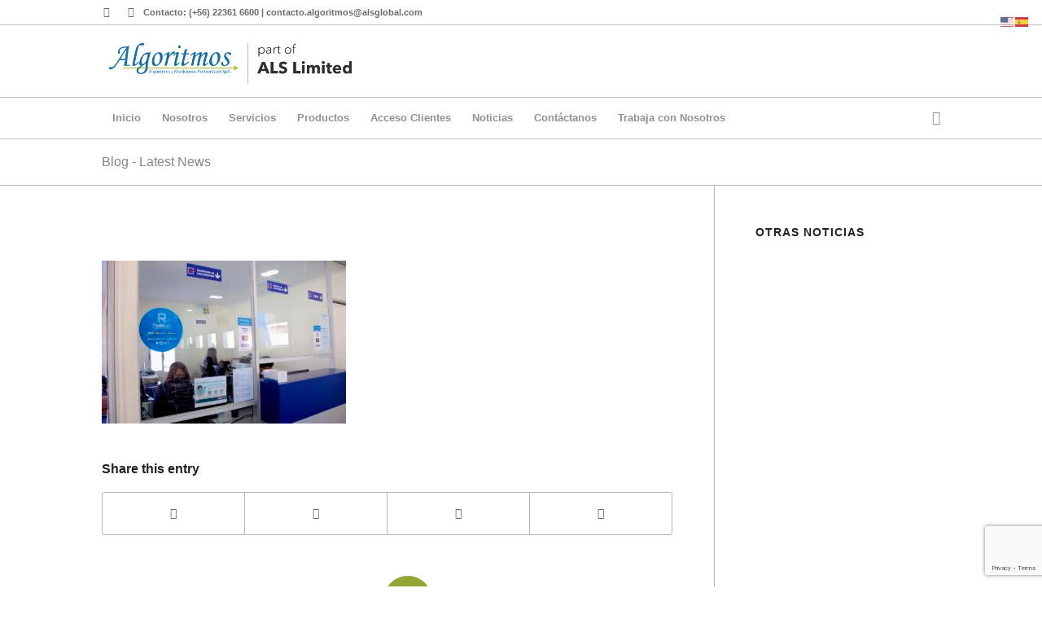

--- FILE ---
content_type: text/html; charset=UTF-8
request_url: https://www.algoritmospa.com/en-fotos-apertura-de-la-prt-de-algoritmos-en-iquique/prt-iquique-cajas/
body_size: 12747
content:
<!DOCTYPE html>
<html lang="es-CL" class="html_stretched responsive av-preloader-disabled av-default-lightbox  html_header_top html_logo_left html_bottom_nav_header html_menu_left html_slim html_header_sticky html_header_shrinking html_header_topbar_active html_mobile_menu_tablet html_disabled html_header_searchicon html_content_align_center html_header_unstick_top_disabled html_header_stretch_disabled html_entry_id_6948 av-no-preview ">
<head>
<meta name="google-site-verification" content="FyMqKufTYpEIHIKHRwCOnjCWE2iMHflnRD6HnRCl7UM" />
<meta charset="UTF-8" />


<!-- mobile setting -->
<meta name="viewport" content="width=device-width, initial-scale=1, maximum-scale=1">

<!-- Scripts/CSS and wp_head hook -->
<meta name='robots' content='index, follow, max-image-preview:large, max-snippet:-1, max-video-preview:-1' />

	<!-- This site is optimized with the Yoast SEO plugin v26.7 - https://yoast.com/wordpress/plugins/seo/ -->
	<title>PRT Iquique cajas - Algoritmos y Mediciones Ambientales SpA.</title>
	<link rel="canonical" href="https://www.algoritmospa.com/en-fotos-apertura-de-la-prt-de-algoritmos-en-iquique/prt-iquique-cajas/" />
	<meta property="og:locale" content="es_ES" />
	<meta property="og:type" content="article" />
	<meta property="og:title" content="PRT Iquique cajas - Algoritmos y Mediciones Ambientales SpA." />
	<meta property="og:url" content="https://www.algoritmospa.com/en-fotos-apertura-de-la-prt-de-algoritmos-en-iquique/prt-iquique-cajas/" />
	<meta property="og:site_name" content="Algoritmos y Mediciones Ambientales SpA." />
	<meta property="og:image" content="https://www.algoritmospa.com/en-fotos-apertura-de-la-prt-de-algoritmos-en-iquique/prt-iquique-cajas" />
	<meta property="og:image:width" content="1280" />
	<meta property="og:image:height" content="853" />
	<meta property="og:image:type" content="image/jpeg" />
	<meta name="twitter:card" content="summary_large_image" />
	<script type="application/ld+json" class="yoast-schema-graph">{"@context":"https://schema.org","@graph":[{"@type":"WebPage","@id":"https://www.algoritmospa.com/en-fotos-apertura-de-la-prt-de-algoritmos-en-iquique/prt-iquique-cajas/","url":"https://www.algoritmospa.com/en-fotos-apertura-de-la-prt-de-algoritmos-en-iquique/prt-iquique-cajas/","name":"PRT Iquique cajas - Algoritmos y Mediciones Ambientales SpA.","isPartOf":{"@id":"https://www.algoritmospa.com/#website"},"primaryImageOfPage":{"@id":"https://www.algoritmospa.com/en-fotos-apertura-de-la-prt-de-algoritmos-en-iquique/prt-iquique-cajas/#primaryimage"},"image":{"@id":"https://www.algoritmospa.com/en-fotos-apertura-de-la-prt-de-algoritmos-en-iquique/prt-iquique-cajas/#primaryimage"},"thumbnailUrl":"https://algoritmospa.com/wp-content/uploads/2020/12/PRT-Iquique-cajas.jpg","datePublished":"2020-12-11T18:27:15+00:00","breadcrumb":{"@id":"https://www.algoritmospa.com/en-fotos-apertura-de-la-prt-de-algoritmos-en-iquique/prt-iquique-cajas/#breadcrumb"},"inLanguage":"es-CL","potentialAction":[{"@type":"ReadAction","target":["https://www.algoritmospa.com/en-fotos-apertura-de-la-prt-de-algoritmos-en-iquique/prt-iquique-cajas/"]}]},{"@type":"ImageObject","inLanguage":"es-CL","@id":"https://www.algoritmospa.com/en-fotos-apertura-de-la-prt-de-algoritmos-en-iquique/prt-iquique-cajas/#primaryimage","url":"https://algoritmospa.com/wp-content/uploads/2020/12/PRT-Iquique-cajas.jpg","contentUrl":"https://algoritmospa.com/wp-content/uploads/2020/12/PRT-Iquique-cajas.jpg"},{"@type":"BreadcrumbList","@id":"https://www.algoritmospa.com/en-fotos-apertura-de-la-prt-de-algoritmos-en-iquique/prt-iquique-cajas/#breadcrumb","itemListElement":[{"@type":"ListItem","position":1,"name":"Home","item":"https://www.algoritmospa.com/medio-ambiente-acreditados-sma-etfa/"},{"@type":"ListItem","position":2,"name":"En fotos: Apertura de la PRT de Algoritmos en Iquique","item":"https://www.algoritmospa.com/en-fotos-apertura-de-la-prt-de-algoritmos-en-iquique/"},{"@type":"ListItem","position":3,"name":"PRT Iquique cajas"}]},{"@type":"WebSite","@id":"https://www.algoritmospa.com/#website","url":"https://www.algoritmospa.com/","name":"Algoritmos y Mediciones Ambientales SpA.","description":"Mediciones Ambientales","potentialAction":[{"@type":"SearchAction","target":{"@type":"EntryPoint","urlTemplate":"https://www.algoritmospa.com/?s={search_term_string}"},"query-input":{"@type":"PropertyValueSpecification","valueRequired":true,"valueName":"search_term_string"}}],"inLanguage":"es-CL"}]}</script>
	<!-- / Yoast SEO plugin. -->


<link rel='dns-prefetch' href='//algoritmospa.com' />
<link rel="alternate" type="application/rss+xml" title="Algoritmos y Mediciones Ambientales SpA. &raquo; Feed" href="https://www.algoritmospa.com/feed/" />
<link rel="alternate" type="application/rss+xml" title="Algoritmos y Mediciones Ambientales SpA. &raquo; Feed de comentarios" href="https://www.algoritmospa.com/comments/feed/" />
<link rel="alternate" type="application/rss+xml" title="Algoritmos y Mediciones Ambientales SpA. &raquo; PRT Iquique cajas Feed de comentarios" href="https://www.algoritmospa.com/en-fotos-apertura-de-la-prt-de-algoritmos-en-iquique/prt-iquique-cajas/feed/" />
<link rel="alternate" title="oEmbed (JSON)" type="application/json+oembed" href="https://www.algoritmospa.com/wp-json/oembed/1.0/embed?url=https%3A%2F%2Fwww.algoritmospa.com%2Fen-fotos-apertura-de-la-prt-de-algoritmos-en-iquique%2Fprt-iquique-cajas%2F" />
<link rel="alternate" title="oEmbed (XML)" type="text/xml+oembed" href="https://www.algoritmospa.com/wp-json/oembed/1.0/embed?url=https%3A%2F%2Fwww.algoritmospa.com%2Fen-fotos-apertura-de-la-prt-de-algoritmos-en-iquique%2Fprt-iquique-cajas%2F&#038;format=xml" />
<style id='wp-img-auto-sizes-contain-inline-css' type='text/css'>
img:is([sizes=auto i],[sizes^="auto," i]){contain-intrinsic-size:3000px 1500px}
/*# sourceURL=wp-img-auto-sizes-contain-inline-css */
</style>
<style id='wp-emoji-styles-inline-css' type='text/css'>

	img.wp-smiley, img.emoji {
		display: inline !important;
		border: none !important;
		box-shadow: none !important;
		height: 1em !important;
		width: 1em !important;
		margin: 0 0.07em !important;
		vertical-align: -0.1em !important;
		background: none !important;
		padding: 0 !important;
	}
/*# sourceURL=wp-emoji-styles-inline-css */
</style>
<link rel='stylesheet' id='contact-form-7-css' href='https://algoritmospa.com/wp-content/plugins/contact-form-7/includes/css/styles.css?ver=6.1.4' type='text/css' media='all' />
<link rel='stylesheet' id='avia-grid-css' href='https://algoritmospa.com/wp-content/themes/enfold2/css/grid.css?ver=2' type='text/css' media='all' />
<link rel='stylesheet' id='avia-base-css' href='https://algoritmospa.com/wp-content/themes/enfold2/css/base.css?ver=2' type='text/css' media='all' />
<link rel='stylesheet' id='avia-layout-css' href='https://algoritmospa.com/wp-content/themes/enfold2/css/layout.css?ver=2' type='text/css' media='all' />
<link rel='stylesheet' id='avia-scs-css' href='https://algoritmospa.com/wp-content/themes/enfold2/css/shortcodes.css?ver=2' type='text/css' media='all' />
<link rel='stylesheet' id='avia-popup-css-css' href='https://algoritmospa.com/wp-content/themes/enfold2/js/aviapopup/magnific-popup.css?ver=1' type='text/css' media='screen' />
<link rel='stylesheet' id='avia-media-css' href='https://algoritmospa.com/wp-content/themes/enfold2/js/mediaelement/skin-1/mediaelementplayer.css?ver=1' type='text/css' media='screen' />
<link rel='stylesheet' id='avia-print-css' href='https://algoritmospa.com/wp-content/themes/enfold2/css/print.css?ver=1' type='text/css' media='print' />
<link rel='stylesheet' id='avia-dynamic-css' href='https://algoritmospa.com/wp-content/uploads/dynamic_avia/enfold.css?ver=6823419725454' type='text/css' media='all' />
<link rel='stylesheet' id='avia-custom-css' href='https://algoritmospa.com/wp-content/themes/enfold2/css/custom.css?ver=2' type='text/css' media='all' />
<script type="text/javascript" src="https://algoritmospa.com/wp-includes/js/jquery/jquery.min.js?ver=3.7.1" id="jquery-core-js"></script>
<script type="text/javascript" src="https://algoritmospa.com/wp-includes/js/jquery/jquery-migrate.min.js?ver=3.4.1" id="jquery-migrate-js"></script>
<script type="text/javascript" src="https://algoritmospa.com/wp-content/themes/enfold2/js/avia-compat.js?ver=2" id="avia-compat-js"></script>
<link rel="https://api.w.org/" href="https://www.algoritmospa.com/wp-json/" /><link rel="alternate" title="JSON" type="application/json" href="https://www.algoritmospa.com/wp-json/wp/v2/media/6948" /><link rel="EditURI" type="application/rsd+xml" title="RSD" href="https://algoritmospa.com/xmlrpc.php?rsd" />
<meta name="generator" content="WordPress 6.9" />
<link rel='shortlink' href='https://www.algoritmospa.com/?p=6948' />
			<style type="text/css">
				.gllr_image_row {
					clear: both;
				}
			</style>
			<link rel="profile" href="https://gmpg.org/xfn/11" />
<link rel="alternate" type="application/rss+xml" title="Algoritmos y Mediciones Ambientales SpA. RSS2 Feed" href="https://www.algoritmospa.com/feed/" />
<link rel="pingback" href="https://algoritmospa.com/xmlrpc.php" />
<!--[if lt IE 9]><script src="https://algoritmospa.com/wp-content/themes/enfold2/js/html5shiv.js"></script><![endif]-->
<link rel="icon" href="https://algoritmospa.com/wp-content/uploads/2024/01/Algoritmos-spa-color.png" type="image/png">
<link rel="icon" href="https://algoritmospa.com/wp-content/uploads/2017/10/cropped-LOGO-01-1-32x32.png" sizes="32x32" />
<link rel="icon" href="https://algoritmospa.com/wp-content/uploads/2017/10/cropped-LOGO-01-1-192x192.png" sizes="192x192" />
<link rel="apple-touch-icon" href="https://algoritmospa.com/wp-content/uploads/2017/10/cropped-LOGO-01-1-180x180.png" />
<meta name="msapplication-TileImage" content="https://algoritmospa.com/wp-content/uploads/2017/10/cropped-LOGO-01-1-270x270.png" />


<!--
Debugging Info for Theme support: 

Theme: Enfold
Version: 4.0.4
Installed: enfold2
AviaFramework Version: 4.6
AviaBuilder Version: 0.9.5
ML:128-PU:11-PLA:14
WP:6.9
Updates: disabled
-->

<style type='text/css'>
@font-face {font-family: 'entypo-fontello'; font-weight: normal; font-style: normal;
src: url('https://algoritmospa.com/wp-content/themes/enfold2/config-templatebuilder/avia-template-builder/assets/fonts/entypo-fontello.eot?v=3');
src: url('https://algoritmospa.com/wp-content/themes/enfold2/config-templatebuilder/avia-template-builder/assets/fonts/entypo-fontello.eot?v=3#iefix') format('embedded-opentype'), 
url('https://algoritmospa.com/wp-content/themes/enfold2/config-templatebuilder/avia-template-builder/assets/fonts/entypo-fontello.woff?v=3') format('woff'), 
url('https://algoritmospa.com/wp-content/themes/enfold2/config-templatebuilder/avia-template-builder/assets/fonts/entypo-fontello.ttf?v=3') format('truetype'), 
url('https://algoritmospa.com/wp-content/themes/enfold2/config-templatebuilder/avia-template-builder/assets/fonts/entypo-fontello.svg?v=3#entypo-fontello') format('svg');
} #top .avia-font-entypo-fontello, body .avia-font-entypo-fontello, html body [data-av_iconfont='entypo-fontello']:before{ font-family: 'entypo-fontello'; }
</style>
<link rel='stylesheet' id='dashicons-css' href='https://algoritmospa.com/wp-includes/css/dashicons.min.css?ver=6.9' type='text/css' media='all' />
<link rel='stylesheet' id='gllr_stylesheet-css' href='https://algoritmospa.com/wp-content/plugins/gallery-plugin/css/frontend_style.css?ver=4.7.6' type='text/css' media='all' />
<link rel='stylesheet' id='gllr_fancybox_stylesheet-css' href='https://algoritmospa.com/wp-content/plugins/gallery-plugin/fancybox/jquery.fancybox.min.css?ver=4.7.6' type='text/css' media='all' />
</head>




<body id="top" class="attachment wp-singular attachment-template-default single single-attachment postid-6948 attachmentid-6948 attachment-jpeg wp-theme-enfold2 stretched helvetica-neue-websave _helvetica_neue  gllr_enfold" itemscope="itemscope" itemtype="https://schema.org/WebPage" >

	
	<div id='wrap_all'>

	
<header id='header' class='all_colors header_color light_bg_color  av_header_top av_logo_left av_bottom_nav_header av_menu_left av_slim av_header_sticky av_header_shrinking av_header_stretch_disabled av_mobile_menu_tablet av_header_searchicon av_header_unstick_top_disabled av_header_border_disabled'  role="banner" itemscope="itemscope" itemtype="https://schema.org/WPHeader" >

<a id="advanced_menu_toggle" href="#" aria-hidden='true' data-av_icon='' data-av_iconfont='entypo-fontello'></a><a id="advanced_menu_hide" href="#" 	aria-hidden='true' data-av_icon='' data-av_iconfont='entypo-fontello'></a>		<div id='header_meta' class='container_wrap container_wrap_meta  av_icon_active_left av_extra_header_active av_phone_active_left av_entry_id_6948'>
		
			      <div class='container'>
			      <ul class='noLightbox social_bookmarks icon_count_2'><li class='social_bookmarks_youtube av-social-link-youtube social_icon_1'><a target='_blank' href='https://www.youtube.com/watch?v=huiuHTw_xW8' aria-hidden='true' data-av_icon='' data-av_iconfont='entypo-fontello' title='Youtube'><span class='avia_hidden_link_text'>Youtube</span></a></li><li class='social_bookmarks_linkedin av-social-link-linkedin social_icon_2'><a target='_blank' href='https://www.linkedin.com/company-beta/25004050/' aria-hidden='true' data-av_icon='' data-av_iconfont='entypo-fontello' title='Linkedin'><span class='avia_hidden_link_text'>Linkedin</span></a></li></ul><div class='phone-info '><span>Contacto:  (+56) 22361 6600 | contacto.algoritmos@alsglobal.com</span></div>			      </div>
		</div>

		<div  id='header_main' class='container_wrap container_wrap_logo'>
	
        <div class='container av-logo-container'><div class='inner-container'><strong class='logo'><a href='https://www.algoritmospa.com/'><img height='100' width='300' src='https://algoritmospa.com/wp-content/uploads/2024/01/Algoritmos-spa-color1_Mesa-de-trabajo-1.png' alt='Algoritmos y Mediciones Ambientales SpA.' /></a></strong></div></div><div id='header_main_alternate' class='container_wrap'><div class='container'><nav class='main_menu' data-selectname='Select a page'  role="navigation" itemscope="itemscope" itemtype="https://schema.org/SiteNavigationElement" ><div class="avia-menu av-main-nav-wrap"><ul id="avia-menu" class="menu av-main-nav"><li id="menu-item-755" class="menu-item menu-item-type-custom menu-item-object-custom menu-item-top-level menu-item-top-level-1"><a href="https://www.algoritmospa.com/?page_id=734" itemprop="url"><span class="avia-bullet"></span><span class="avia-menu-text">Inicio</span><span class="avia-menu-fx"><span class="avia-arrow-wrap"><span class="avia-arrow"></span></span></span></a></li>
<li id="menu-item-3253" class="menu-item menu-item-type-post_type menu-item-object-page menu-item-has-children menu-item-top-level menu-item-top-level-2"><a href="https://www.algoritmospa.com/algoritmos-nosotros/" itemprop="url"><span class="avia-bullet"></span><span class="avia-menu-text">Nosotros</span><span class="avia-menu-fx"><span class="avia-arrow-wrap"><span class="avia-arrow"></span></span></span></a>


<ul class="sub-menu">
	<li id="menu-item-3815" class="menu-item menu-item-type-post_type menu-item-object-page"><a href="https://www.algoritmospa.com/algoritmos-video-corporativo/" itemprop="url"><span class="avia-bullet"></span><span class="avia-menu-text">Video Corporativo</span></a></li>
	<li id="menu-item-5976" class="menu-item menu-item-type-post_type menu-item-object-page"><a href="https://www.algoritmospa.com/algoritmos-cambio-prueba/" itemprop="url"><span class="avia-bullet"></span><span class="avia-menu-text">Organigrama</span></a></li>
	<li id="menu-item-4633" class="menu-item menu-item-type-post_type menu-item-object-page"><a href="https://www.algoritmospa.com/algoritmos-proyectos-a/" itemprop="url"><span class="avia-bullet"></span><span class="avia-menu-text">Proyectos destacados</span></a></li>
	<li id="menu-item-4631" class="menu-item menu-item-type-post_type menu-item-object-page"><a href="https://www.algoritmospa.com/algoritmos-certificaciones/" itemprop="url"><span class="avia-bullet"></span><span class="avia-menu-text">Certificaciones y Acreditaciones</span></a></li>
	<li id="menu-item-5225" class="menu-item menu-item-type-post_type menu-item-object-page"><a href="https://www.algoritmospa.com/acreditaciones-sig-etfa/" itemprop="url"><span class="avia-bullet"></span><span class="avia-menu-text">Políticas</span></a></li>
	<li id="menu-item-5395" class="menu-item menu-item-type-post_type menu-item-object-page"><a href="https://www.algoritmospa.com/autorizacion-sma/" itemprop="url"><span class="avia-bullet"></span><span class="avia-menu-text">Autorización SMA</span></a></li>
</ul>
</li>
<li id="menu-item-2830" class="menu-item menu-item-type-post_type menu-item-object-page menu-item-has-children menu-item-top-level menu-item-top-level-3"><a href="https://www.algoritmospa.com/todos-los-servicios/" itemprop="url"><span class="avia-bullet"></span><span class="avia-menu-text">Servicios</span><span class="avia-menu-fx"><span class="avia-arrow-wrap"><span class="avia-arrow"></span></span></span></a>


<ul class="sub-menu">
	<li id="menu-item-3078" class="menu-item menu-item-type-post_type menu-item-object-page"><a href="https://www.algoritmospa.com/monitoreo-de-calidad-del-aire/" itemprop="url"><span class="avia-bullet"></span><span class="avia-menu-text">Monitoreo de Calidad del Aire</span></a></li>
	<li id="menu-item-3036" class="menu-item menu-item-type-post_type menu-item-object-page"><a href="https://www.algoritmospa.com/mantencion-y-validacion-cems/" itemprop="url"><span class="avia-bullet"></span><span class="avia-menu-text">Monitoreo (CEMS)</span></a></li>
	<li id="menu-item-3778" class="menu-item menu-item-type-post_type menu-item-object-page"><a href="https://www.algoritmospa.com/instalacion-y-operacion-de-cems/" itemprop="url"><span class="avia-bullet"></span><span class="avia-menu-text">Validaciones (CEMS)</span></a></li>
	<li id="menu-item-3128" class="menu-item menu-item-type-post_type menu-item-object-page"><a href="https://www.algoritmospa.com/mediciones-en-fuentes-fijas-material-particulado/" itemprop="url"><span class="avia-bullet"></span><span class="avia-menu-text">Mediciones en Fuentes Fijas</span></a></li>
	<li id="menu-item-3088" class="menu-item menu-item-type-post_type menu-item-object-page"><a href="https://www.algoritmospa.com/modelacion-calpuff-wrf/" itemprop="url"><span class="avia-bullet"></span><span class="avia-menu-text">Modelación Atmosférica</span></a></li>
	<li id="menu-item-4325" class="menu-item menu-item-type-post_type menu-item-object-page"><a href="https://www.algoritmospa.com/muestreos-medicion-analisis-aguas-suelos/" itemprop="url"><span class="avia-bullet"></span><span class="avia-menu-text">Calidad de Agua y Suelo</span></a></li>
	<li id="menu-item-3150" class="menu-item menu-item-type-post_type menu-item-object-page"><a href="https://www.algoritmospa.com/mediciones-de-ruido-y-vibraciones/" itemprop="url"><span class="avia-bullet"></span><span class="avia-menu-text">Ruido y Modelación</span></a></li>
	<li id="menu-item-3435" class="menu-item menu-item-type-post_type menu-item-object-page"><a href="https://www.algoritmospa.com/laboratorio-ambiental-aguas-suelos-y-sedimentos/" itemprop="url"><span class="avia-bullet"></span><span class="avia-menu-text">Laboratorio Ambiental</span></a></li>
	<li id="menu-item-3410" class="menu-item menu-item-type-post_type menu-item-object-page"><a href="https://www.algoritmospa.com/modelacion-hidrodinamica/" itemprop="url"><span class="avia-bullet"></span><span class="avia-menu-text">Modelación Hidrodinámica</span></a></li>
	<li id="menu-item-3177" class="menu-item menu-item-type-post_type menu-item-object-page"><a href="https://www.algoritmospa.com/inyeccion-de-cenizas-spiking/" itemprop="url"><span class="avia-bullet"></span><span class="avia-menu-text">Inyección controlada de cenizas “SPIKING”</span></a></li>
	<li id="menu-item-3157" class="menu-item menu-item-type-post_type menu-item-object-page"><a href="https://www.algoritmospa.com/calculo-campos-electromagneticos/" itemprop="url"><span class="avia-bullet"></span><span class="avia-menu-text">Campos Electromagnéticos</span></a></li>
	<li id="menu-item-4957" class="menu-item menu-item-type-post_type menu-item-object-page"><a href="https://www.algoritmospa.com/reflexion-solar/" itemprop="url"><span class="avia-bullet"></span><span class="avia-menu-text">Reflexión Solar</span></a></li>
	<li id="menu-item-5670" class="menu-item menu-item-type-post_type menu-item-object-page"><a href="https://www.algoritmospa.com/refugios-mineros-insumos-capacitaciones-y-mantecion/" itemprop="url"><span class="avia-bullet"></span><span class="avia-menu-text">Mantención de Refugios Mineros</span></a></li>
	<li id="menu-item-6698" class="menu-item menu-item-type-post_type menu-item-object-page"><a href="https://www.algoritmospa.com/monitoreo-continuo-en-centros-de-engorda-de-salmones/" itemprop="url"><span class="avia-bullet"></span><span class="avia-menu-text">Monitoreo continuo en Centros de Engorda de Salmones</span></a></li>
	<li id="menu-item-7945" class="menu-item menu-item-type-post_type menu-item-object-page"><a href="https://www.algoritmospa.com/monitoreo-y-modelacion-de-olores/" itemprop="url"><span class="avia-bullet"></span><span class="avia-menu-text">Monitoreo y modelación de olores</span></a></li>
</ul>
</li>
<li id="menu-item-4815" class="menu-item menu-item-type-post_type menu-item-object-page menu-item-has-children menu-item-top-level menu-item-top-level-4"><a href="https://www.algoritmospa.com/venta-de-productos/" itemprop="url"><span class="avia-bullet"></span><span class="avia-menu-text">Productos</span><span class="avia-menu-fx"><span class="avia-arrow-wrap"><span class="avia-arrow"></span></span></span></a>


<ul class="sub-menu">
	<li id="menu-item-4805" class="menu-item menu-item-type-post_type menu-item-object-page menu-item-has-children"><a href="https://www.algoritmospa.com/material-particulado-turnkey-topas-orisis/" itemprop="url"><span class="avia-bullet"></span><span class="avia-menu-text">TURNKEY Aire</span></a>
	<ul class="sub-menu">
		<li id="menu-item-4806" class="menu-item menu-item-type-post_type menu-item-object-page"><a href="https://www.algoritmospa.com/monitor-ruido-vibraciones-topas-orisis/" itemprop="url"><span class="avia-bullet"></span><span class="avia-menu-text">TURNKEY Ruido</span></a></li>
	</ul>
</li>
	<li id="menu-item-4873" class="menu-item menu-item-type-post_type menu-item-object-page"><a href="https://www.algoritmospa.com/analizador-kimoto-monitor-de-particulas/" itemprop="url"><span class="avia-bullet"></span><span class="avia-menu-text">KIMOTO ELECTRIC</span></a></li>
	<li id="menu-item-4858" class="menu-item menu-item-type-post_type menu-item-object-page"><a href="https://www.algoritmospa.com/analizador-de-gases-combustion-cems/" itemprop="url"><span class="avia-bullet"></span><span class="avia-menu-text">FUJI ELECTRIC</span></a></li>
</ul>
</li>
<li id="menu-item-4684" class="menu-item menu-item-type-post_type menu-item-object-page menu-item-top-level menu-item-top-level-5"><a href="https://www.algoritmospa.com/acceso-clientes/" itemprop="url"><span class="avia-bullet"></span><span class="avia-menu-text">Acceso Clientes</span><span class="avia-menu-fx"><span class="avia-arrow-wrap"><span class="avia-arrow"></span></span></span></a></li>
<li id="menu-item-3943" class="menu-item menu-item-type-post_type menu-item-object-page menu-item-mega-parent  menu-item-top-level menu-item-top-level-6"><a href="https://www.algoritmospa.com/algoritmos-noticias/" itemprop="url"><span class="avia-bullet"></span><span class="avia-menu-text">Noticias</span><span class="avia-menu-fx"><span class="avia-arrow-wrap"><span class="avia-arrow"></span></span></span></a></li>
<li id="menu-item-4389" class="menu-item menu-item-type-post_type menu-item-object-page menu-item-has-children menu-item-top-level menu-item-top-level-7"><a href="https://www.algoritmospa.com/contactanos/" itemprop="url"><span class="avia-bullet"></span><span class="avia-menu-text">Contáctanos</span><span class="avia-menu-fx"><span class="avia-arrow-wrap"><span class="avia-arrow"></span></span></span></a>


<ul class="sub-menu">
	<li id="menu-item-6646" class="menu-item menu-item-type-post_type menu-item-object-page"><a href="https://www.algoritmospa.com/contactanos/" itemprop="url"><span class="avia-bullet"></span><span class="avia-menu-text">Solicitar cotización</span></a></li>
	<li id="menu-item-6662" class="menu-item menu-item-type-post_type menu-item-object-page"><a href="https://www.algoritmospa.com/contactanos-reclamos/" itemprop="url"><span class="avia-bullet"></span><span class="avia-menu-text">Reclamos, quejas o apelaciones</span></a></li>
</ul>
</li>
<li id="menu-item-4689" class="menu-item menu-item-type-post_type menu-item-object-page menu-item-mega-parent  menu-item-top-level menu-item-top-level-8"><a href="https://www.algoritmospa.com/contactanos-3/" itemprop="url"><span class="avia-bullet"></span><span class="avia-menu-text">Trabaja con Nosotros</span><span class="avia-menu-fx"><span class="avia-arrow-wrap"><span class="avia-arrow"></span></span></span></a></li>
<li id="menu-item-search" class="noMobile menu-item menu-item-search-dropdown menu-item-avia-special">
							<a href="?s=" data-avia-search-tooltip="

&lt;form action=&quot;https://www.algoritmospa.com/&quot; id=&quot;searchform&quot; method=&quot;get&quot; class=&quot;&quot;&gt;
	&lt;div&gt;
		&lt;input type=&quot;submit&quot; value=&quot;&quot; id=&quot;searchsubmit&quot; class=&quot;button avia-font-entypo-fontello&quot; /&gt;
		&lt;input type=&quot;text&quot; id=&quot;s&quot; name=&quot;s&quot; value=&quot;&quot; placeholder='Search' /&gt;
			&lt;/div&gt;
&lt;/form&gt;" aria-hidden='true' data-av_icon='' data-av_iconfont='entypo-fontello'><span class="avia_hidden_link_text">Search</span></a>
	        		   </li></ul></div></nav></div> </div> 
		<!-- end container_wrap-->
		</div>
		
		<div class='header_bg'></div>

<!-- end header -->
</header>
		
	<div id='main' class='all_colors' data-scroll-offset='88'>

	<div class='stretch_full container_wrap alternate_color light_bg_color title_container'><div class='container'><strong class='main-title entry-title'><a href='https://www.algoritmospa.com/' rel='bookmark' title='Permanent Link: Blog - Latest News'  itemprop="headline" >Blog - Latest News</a></strong></div></div>
		<div class='container_wrap container_wrap_first main_color sidebar_right'>

			<div class='container template-blog template-single-blog '>

				<main class='content units av-content-small alpha  av-blog-meta-author-disabled av-blog-meta-comments-disabled av-blog-meta-category-disabled av-blog-meta-date-disabled av-blog-meta-html-info-disabled'  role="main" itemprop="mainContentOfPage" >

                    <article class='post-entry post-entry-type-standard post-entry-6948 post-loop-1 post-parity-odd post-entry-last single-big post  post-6948 attachment type-attachment status-inherit hentry'  itemscope="itemscope" itemtype="https://schema.org/CreativeWork" ><div class='blog-meta'></div><div class='entry-content-wrapper clearfix standard-content'><header class="entry-content-header"><h1 class='post-title entry-title'  itemprop="headline" >	<a href='https://www.algoritmospa.com/en-fotos-apertura-de-la-prt-de-algoritmos-en-iquique/prt-iquique-cajas/' rel='bookmark' title='Permanent Link: PRT Iquique cajas'>PRT Iquique cajas			<span class='post-format-icon minor-meta'></span>	</a></h1><span class='post-meta-infos'><time class='date-container minor-meta updated' >Diciembre 11, 2020</time><span class='text-sep text-sep-date'>/</span><span class='comment-container minor-meta'><a href="https://www.algoritmospa.com/en-fotos-apertura-de-la-prt-de-algoritmos-en-iquique/prt-iquique-cajas/#respond" class="comments-link" >0 Comments</a></span><span class='text-sep text-sep-comment'>/</span><span class="blog-author minor-meta">by <span class="entry-author-link" ><span class="vcard author"><span class="fn"><a href="https://www.algoritmospa.com/author/maria/" title="Entradas de Maria Magdalena" rel="author">Maria Magdalena</a></span></span></span></span></span></header><div class="entry-content"  itemprop="text" ><p class="attachment"><a href='https://algoritmospa.com/wp-content/uploads/2020/12/PRT-Iquique-cajas.jpg'><img fetchpriority="high" decoding="async" width="300" height="200" src="https://algoritmospa.com/wp-content/uploads/2020/12/PRT-Iquique-cajas-300x200.jpg" class="attachment-medium size-medium" alt="" srcset="https://algoritmospa.com/wp-content/uploads/2020/12/PRT-Iquique-cajas-300x200.jpg 300w, https://algoritmospa.com/wp-content/uploads/2020/12/PRT-Iquique-cajas-1030x686.jpg 1030w, https://algoritmospa.com/wp-content/uploads/2020/12/PRT-Iquique-cajas-768x512.jpg 768w, https://algoritmospa.com/wp-content/uploads/2020/12/PRT-Iquique-cajas-705x470.jpg 705w, https://algoritmospa.com/wp-content/uploads/2020/12/PRT-Iquique-cajas-450x300.jpg 450w, https://algoritmospa.com/wp-content/uploads/2020/12/PRT-Iquique-cajas-120x80.jpg 120w, https://algoritmospa.com/wp-content/uploads/2020/12/PRT-Iquique-cajas.jpg 1280w" sizes="(max-width: 300px) 100vw, 300px" /></a></p>
</div><footer class="entry-footer"><div class='av-share-box'><h5 class='av-share-link-description'>Share this entry</h5><ul class='av-share-box-list noLightbox'><li class='av-share-link av-social-link-facebook' ><a target='_blank' href='http://www.facebook.com/sharer.php?u=https://www.algoritmospa.com/en-fotos-apertura-de-la-prt-de-algoritmos-en-iquique/prt-iquique-cajas/&amp;t=PRT%20Iquique%20cajas' aria-hidden='true' data-av_icon='' data-av_iconfont='entypo-fontello' title='' data-avia-related-tooltip='Share on Facebook'><span class='avia_hidden_link_text'>Share on Facebook</span></a></li><li class='av-share-link av-social-link-twitter' ><a target='_blank' href='https://twitter.com/share?text=PRT%20Iquique%20cajas&url=https://www.algoritmospa.com/?p=6948' aria-hidden='true' data-av_icon='' data-av_iconfont='entypo-fontello' title='' data-avia-related-tooltip='Share on Twitter'><span class='avia_hidden_link_text'>Share on Twitter</span></a></li><li class='av-share-link av-social-link-linkedin' ><a target='_blank' href='http://linkedin.com/shareArticle?mini=true&amp;title=PRT%20Iquique%20cajas&amp;url=https://www.algoritmospa.com/en-fotos-apertura-de-la-prt-de-algoritmos-en-iquique/prt-iquique-cajas/' aria-hidden='true' data-av_icon='' data-av_iconfont='entypo-fontello' title='' data-avia-related-tooltip='Share on Linkedin'><span class='avia_hidden_link_text'>Share on Linkedin</span></a></li><li class='av-share-link av-social-link-mail' ><a  href='mailto:?subject=PRT%20Iquique%20cajas&amp;body=https://www.algoritmospa.com/en-fotos-apertura-de-la-prt-de-algoritmos-en-iquique/prt-iquique-cajas/' aria-hidden='true' data-av_icon='' data-av_iconfont='entypo-fontello' title='' data-avia-related-tooltip='Share by Mail'><span class='avia_hidden_link_text'>Share by Mail</span></a></li></ul></div></footer><div class='post_delimiter'></div></div><div class='post_author_timeline'></div><span class='hidden'>
			<span class='av-structured-data'  itemscope="itemscope" itemtype="https://schema.org/ImageObject"  itemprop='image'>
					   <span itemprop='url' >https://algoritmospa.com/wp-content/uploads/2024/01/Algoritmos-spa-color1_Mesa-de-trabajo-1.png</span>
					   <span itemprop='height' >0</span>
					   <span itemprop='width' >0</span>
				  </span><span class='av-structured-data'  itemprop="publisher" itemtype="https://schema.org/Organization" itemscope="itemscope" >
				<span itemprop='name'>Maria Magdalena</span>
				<span itemprop='logo' itemscope itemtype='http://schema.org/ImageObject'>
				   <span itemprop='url'>https://algoritmospa.com/wp-content/uploads/2024/01/Algoritmos-spa-color1_Mesa-de-trabajo-1.png</span>
				 </span>
			  </span><span class='av-structured-data'  itemprop="author" itemscope="itemscope" itemtype="https://schema.org/Person" ><span itemprop='name'>Maria Magdalena</span></span><span class='av-structured-data'  itemprop="datePublished" datetime="2020-12-11T18:27:15+00:00" >2020-12-11 18:27:15</span><span class='av-structured-data'  itemprop="dateModified" itemtype="https://schema.org/dateModified" >2020-12-11 18:27:15</span><span class='av-structured-data'  itemprop="mainEntityOfPage" itemtype="https://schema.org/mainEntityOfPage" ><span itemprop='name'>PRT Iquique cajas</span></span></span></article><div class='single-big'></div>


	        	
	        	
<div class='comment-entry post-entry'>

<div class='comment_meta_container'>
			
			<div class='side-container-comment'>
	        		
	        		<div class='side-container-comment-inner'>
	        				        			
	        			<span class='comment-count'>0</span>
   						<span class='comment-text'>replies</span>
   						<span class='center-border center-border-left'></span>
   						<span class='center-border center-border-right'></span>
   						
	        		</div>
	        		
	        	</div>
			
			</div>

<div class='comment_container'><h3 class='miniheading'>Leave a Reply</h3><span class='minitext'>Want to join the discussion? <br/>Feel free to contribute!</span>	<div id="respond" class="comment-respond">
		<h3 id="reply-title" class="comment-reply-title">Agregar un comentario <small><a rel="nofollow" id="cancel-comment-reply-link" href="/en-fotos-apertura-de-la-prt-de-algoritmos-en-iquique/prt-iquique-cajas/#respond" style="display:none;">Cancelar respuesta</a></small></h3><form action="https://algoritmospa.com/wp-comments-post.php" method="post" id="commentform" class="comment-form"><p class="comment-notes"><span id="email-notes">Tu dirección de correo electrónico no será publicada.</span> <span class="required-field-message">Los campos requeridos están marcados <span class="required">*</span></span></p><p class="comment-form-comment"><label for="comment">Comentario <span class="required">*</span></label> <textarea id="comment" name="comment" cols="45" rows="8" maxlength="65525" required="required"></textarea></p><p class="comment-form-author"><label for="author">Nombre <span class="required">*</span></label> <input id="author" name="author" type="text" value="" size="30" maxlength="245" autocomplete="name" required="required" /></p>
<p class="comment-form-email"><label for="email">Correo electrónico <span class="required">*</span></label> <input id="email" name="email" type="text" value="" size="30" maxlength="100" aria-describedby="email-notes" autocomplete="email" required="required" /></p>
<p class="comment-form-url"><label for="url">Sitio web</label> <input id="url" name="url" type="text" value="" size="30" maxlength="200" autocomplete="url" /></p>
<p class="comment-form-cookies-consent"><input id="wp-comment-cookies-consent" name="wp-comment-cookies-consent" type="checkbox" value="yes" /> <label for="wp-comment-cookies-consent">Guardar mi nombre, correo electrónico y sitio web en este navegador para la próxima vez que comente.</label></p>
<p class="form-submit"><input name="submit" type="submit" id="submit" class="submit" value="Publicar comentario" /> <input type='hidden' name='comment_post_ID' value='6948' id='comment_post_ID' />
<input type='hidden' name='comment_parent' id='comment_parent' value='0' />
</p></form>	</div><!-- #respond -->
	</div>
</div>
				<!--end content-->
				</main>

				<aside class='sidebar sidebar_right  alpha units'  role="complementary" itemscope="itemscope" itemtype="https://schema.org/WPSideBar" ><div class='inner_sidebar extralight-border'><section id="newsbox-2" class="widget clearfix newsbox"><h3 class="widgettitle">Otras Noticias</h3><span class="seperator extralight-border"></span></section></div></aside>

			</div><!--end container-->

		</div><!-- close default .container_wrap element -->


						<div class='container_wrap footer_color' id='footer'>

					<div class='container'>

						<div class='flex_column av_one_fourth  first el_before_av_one_fourth'><section id="text-2" class="widget clearfix widget_text"><h3 class="widgettitle">HOLDING ALG</h3>			<div class="textwidget"><p><a href="https://www.algoritmospa.com" >www.algoritmospa.com</a></p>
<p><a href="https://www.alg-mining.com" >www.alg-mining.com</a></p>
<p><a href="https://www.alg-training.cl" >www.alg-training.cl</a></p>
<p><a href="https://www.algdata.cl" >www.algdata.cl</a></p>
</div>
		<span class="seperator extralight-border"></span></section></div><div class='flex_column av_one_fourth  el_after_av_one_fourth  el_before_av_one_fourth '><section id="text-6" class="widget clearfix widget_text"><h3 class="widgettitle">Sucursales</h3>			<div class="textwidget"><img src="https://www.algoritmospa.com/wp-content/uploads/2017/10/cl.png" width="25" height="17"/> Chile<br>
Seminario Nº 180 - Santiago<br>
(56 2) 2361 6600 <br>
</div>
		<span class="seperator extralight-border"></span></section></div><div class='flex_column av_one_fourth  el_after_av_one_fourth  el_before_av_one_fourth '><section id="text-7" class="widget clearfix widget_text"><h3 class="widgettitle">ACCESO INTERNO</h3>			<div class="textwidget"><body>
<a href="https://apps.algoritmospa.com/login/" target="_blank">
<img src="https://www.algoritmospa.com/wp-content/uploads/2013/04/Icono-acceso-interno.png" width="110" height="110" 
</a>
</body>
</html></div>
		<span class="seperator extralight-border"></span></section></div><div class='flex_column av_one_fourth  el_after_av_one_fourth  el_before_av_one_fourth '><section id="media_image-2" class="widget clearfix widget_media_image"><h3 class="widgettitle">RECONOCIMIENTOS</h3><img width="1500" height="415" src="https://algoritmospa.com/wp-content/uploads/2023/11/LOGOS-PAGINA-WEB2023-12-1500x415.png" class="image wp-image-9977  attachment-extra_large size-extra_large" alt="" style="max-width: 100%; height: auto;" title="RECONOCIMIENTOS" decoding="async" loading="lazy" srcset="https://algoritmospa.com/wp-content/uploads/2023/11/LOGOS-PAGINA-WEB2023-12-1500x415.png 1500w, https://algoritmospa.com/wp-content/uploads/2023/11/LOGOS-PAGINA-WEB2023-12-300x83.png 300w, https://algoritmospa.com/wp-content/uploads/2023/11/LOGOS-PAGINA-WEB2023-12-1030x285.png 1030w, https://algoritmospa.com/wp-content/uploads/2023/11/LOGOS-PAGINA-WEB2023-12-768x213.png 768w, https://algoritmospa.com/wp-content/uploads/2023/11/LOGOS-PAGINA-WEB2023-12-1536x425.png 1536w, https://algoritmospa.com/wp-content/uploads/2023/11/LOGOS-PAGINA-WEB2023-12-2048x567.png 2048w, https://algoritmospa.com/wp-content/uploads/2023/11/LOGOS-PAGINA-WEB2023-12-705x195.png 705w, https://algoritmospa.com/wp-content/uploads/2023/11/LOGOS-PAGINA-WEB2023-12-450x125.png 450w" sizes="auto, (max-width: 1500px) 100vw, 1500px" /><span class="seperator extralight-border"></span></section></div>

					</div>


				<!-- ####### END FOOTER CONTAINER ####### -->
				</div>

	


			

			
				<footer class='container_wrap socket_color' id='socket'  role="contentinfo" itemscope="itemscope" itemtype="https://schema.org/WPFooter" >
                    <div class='container'>

                        <span class='copyright'>&copy; Copyright  - <a href='https://www.algoritmospa.com/'>Algoritmos y Mediciones Ambientales SpA.</a> - <a rel='nofollow' href='http://www.kriesi.at'>powered by Enfold WordPress Theme</a></span>

                        <nav class='sub_menu_socket'  role="navigation" itemscope="itemscope" itemtype="https://schema.org/SiteNavigationElement" ><div class="avia3-menu"><ul id="avia3-menu" class="menu"><li id="menu-item-755" class="menu-item menu-item-type-custom menu-item-object-custom menu-item-top-level menu-item-top-level-1"><a href="https://www.algoritmospa.com/?page_id=734" itemprop="url"><span class="avia-bullet"></span><span class="avia-menu-text">Inicio</span><span class="avia-menu-fx"><span class="avia-arrow-wrap"><span class="avia-arrow"></span></span></span></a></li>
<li id="menu-item-3253" class="menu-item menu-item-type-post_type menu-item-object-page menu-item-has-children menu-item-top-level menu-item-top-level-2"><a href="https://www.algoritmospa.com/algoritmos-nosotros/" itemprop="url"><span class="avia-bullet"></span><span class="avia-menu-text">Nosotros</span><span class="avia-menu-fx"><span class="avia-arrow-wrap"><span class="avia-arrow"></span></span></span></a></li>
<li id="menu-item-2830" class="menu-item menu-item-type-post_type menu-item-object-page menu-item-has-children menu-item-top-level menu-item-top-level-3"><a href="https://www.algoritmospa.com/todos-los-servicios/" itemprop="url"><span class="avia-bullet"></span><span class="avia-menu-text">Servicios</span><span class="avia-menu-fx"><span class="avia-arrow-wrap"><span class="avia-arrow"></span></span></span></a></li>
<li id="menu-item-4815" class="menu-item menu-item-type-post_type menu-item-object-page menu-item-has-children menu-item-top-level menu-item-top-level-4"><a href="https://www.algoritmospa.com/venta-de-productos/" itemprop="url"><span class="avia-bullet"></span><span class="avia-menu-text">Productos</span><span class="avia-menu-fx"><span class="avia-arrow-wrap"><span class="avia-arrow"></span></span></span></a></li>
<li id="menu-item-4684" class="menu-item menu-item-type-post_type menu-item-object-page menu-item-top-level menu-item-top-level-5"><a href="https://www.algoritmospa.com/acceso-clientes/" itemprop="url"><span class="avia-bullet"></span><span class="avia-menu-text">Acceso Clientes</span><span class="avia-menu-fx"><span class="avia-arrow-wrap"><span class="avia-arrow"></span></span></span></a></li>
<li id="menu-item-3943" class="menu-item menu-item-type-post_type menu-item-object-page menu-item-top-level menu-item-top-level-6"><a href="https://www.algoritmospa.com/algoritmos-noticias/" itemprop="url"><span class="avia-bullet"></span><span class="avia-menu-text">Noticias</span><span class="avia-menu-fx"><span class="avia-arrow-wrap"><span class="avia-arrow"></span></span></span></a></li>
<li id="menu-item-4389" class="menu-item menu-item-type-post_type menu-item-object-page menu-item-has-children menu-item-top-level menu-item-top-level-7"><a href="https://www.algoritmospa.com/contactanos/" itemprop="url"><span class="avia-bullet"></span><span class="avia-menu-text">Contáctanos</span><span class="avia-menu-fx"><span class="avia-arrow-wrap"><span class="avia-arrow"></span></span></span></a></li>
<li id="menu-item-4689" class="menu-item menu-item-type-post_type menu-item-object-page menu-item-top-level menu-item-top-level-8"><a href="https://www.algoritmospa.com/contactanos-3/" itemprop="url"><span class="avia-bullet"></span><span class="avia-menu-text">Trabaja con Nosotros</span><span class="avia-menu-fx"><span class="avia-arrow-wrap"><span class="avia-arrow"></span></span></span></a></li>
</ul></div></nav>
                    </div>

	            <!-- ####### END SOCKET CONTAINER ####### -->
				</footer>


					<!-- end main -->
		</div>
		
		<!-- end wrap_all --></div>

<script type="speculationrules">
{"prefetch":[{"source":"document","where":{"and":[{"href_matches":"/*"},{"not":{"href_matches":["/wp-*.php","/wp-admin/*","/wp-content/uploads/*","/wp-content/*","/wp-content/plugins/*","/wp-content/themes/enfold2/*","/*\\?(.+)"]}},{"not":{"selector_matches":"a[rel~=\"nofollow\"]"}},{"not":{"selector_matches":".no-prefetch, .no-prefetch a"}}]},"eagerness":"conservative"}]}
</script>
<div class="gtranslate_wrapper" id="gt-wrapper-24747072"></div>
 <script type='text/javascript'>
 /* <![CDATA[ */  
var avia_framework_globals = avia_framework_globals || {};
    avia_framework_globals.frameworkUrl = 'https://algoritmospa.com/wp-content/themes/enfold2/framework/';
    avia_framework_globals.installedAt = 'https://algoritmospa.com/wp-content/themes/enfold2/';
    avia_framework_globals.ajaxurl = 'https://algoritmospa.com/wp-admin/admin-ajax.php';
/* ]]> */ 
</script>
 
 <script type="text/javascript" src="https://algoritmospa.com/wp-includes/js/dist/hooks.min.js?ver=dd5603f07f9220ed27f1" id="wp-hooks-js"></script>
<script type="text/javascript" src="https://algoritmospa.com/wp-includes/js/dist/i18n.min.js?ver=c26c3dc7bed366793375" id="wp-i18n-js"></script>
<script type="text/javascript" id="wp-i18n-js-after">
/* <![CDATA[ */
wp.i18n.setLocaleData( { 'text direction\u0004ltr': [ 'ltr' ] } );
//# sourceURL=wp-i18n-js-after
/* ]]> */
</script>
<script type="text/javascript" src="https://algoritmospa.com/wp-content/plugins/contact-form-7/includes/swv/js/index.js?ver=6.1.4" id="swv-js"></script>
<script type="text/javascript" id="contact-form-7-js-translations">
/* <![CDATA[ */
( function( domain, translations ) {
	var localeData = translations.locale_data[ domain ] || translations.locale_data.messages;
	localeData[""].domain = domain;
	wp.i18n.setLocaleData( localeData, domain );
} )( "contact-form-7", {"translation-revision-date":"2025-11-28 00:03:05+0000","generator":"GlotPress\/4.0.3","domain":"messages","locale_data":{"messages":{"":{"domain":"messages","plural-forms":"nplurals=2; plural=n != 1;","lang":"es_CL"},"This contact form is placed in the wrong place.":["Este formulario de contacto est\u00e1 situado en el lugar incorrecto."],"Error:":["Error:"]}},"comment":{"reference":"includes\/js\/index.js"}} );
//# sourceURL=contact-form-7-js-translations
/* ]]> */
</script>
<script type="text/javascript" id="contact-form-7-js-before">
/* <![CDATA[ */
var wpcf7 = {
    "api": {
        "root": "https:\/\/www.algoritmospa.com\/wp-json\/",
        "namespace": "contact-form-7\/v1"
    }
};
//# sourceURL=contact-form-7-js-before
/* ]]> */
</script>
<script type="text/javascript" src="https://algoritmospa.com/wp-content/plugins/contact-form-7/includes/js/index.js?ver=6.1.4" id="contact-form-7-js"></script>
<script type="text/javascript" id="rtrar.appLocal-js-extra">
/* <![CDATA[ */
var rtafr = {"rules":""};
//# sourceURL=rtrar.appLocal-js-extra
/* ]]> */
</script>
<script type="text/javascript" src="https://algoritmospa.com/wp-content/plugins/real-time-auto-find-and-replace/assets/js/rtafar.local.js?ver=1.7.8" id="rtrar.appLocal-js"></script>
<script type="text/javascript" src="https://algoritmospa.com/wp-content/themes/enfold2/js/avia.js?ver=3" id="avia-default-js"></script>
<script type="text/javascript" src="https://algoritmospa.com/wp-content/themes/enfold2/js/shortcodes.js?ver=3" id="avia-shortcodes-js"></script>
<script type="text/javascript" src="https://algoritmospa.com/wp-content/themes/enfold2/js/aviapopup/jquery.magnific-popup.min.js?ver=2" id="avia-popup-js"></script>
<script type="text/javascript" id="mediaelement-core-js-before">
/* <![CDATA[ */
var mejsL10n = {"language":"es","strings":{"mejs.download-file":"Descargar Archivo","mejs.install-flash":"Est\u00e1s utilizando un navegador que no tiene Flash Player activado o instalado. Por favor, activa tu plugin de Flash Player o descarga la \u00faltima versi\u00f3n de https://get.adobe.com/flashplayer/","mejs.fullscreen":"Pantalla completa","mejs.play":"Reproducir","mejs.pause":"Pausa","mejs.time-slider":"Deslizador de Tiempo","mejs.time-help-text":"Utiliza las teclas de Flecha Derecha/Izquierda para un segundo, las de Arriba/Abajo para avanzar 10 segundos.","mejs.live-broadcast":"Emisi\u00f3n en Directo","mejs.volume-help-text":"Utiliza las teclas de Flechas Arriba/Abajo para aumentar o disminuir el volumen.","mejs.unmute":"Activar el sonido","mejs.mute":"Silenciar","mejs.volume-slider":"Deslizador de Volumen","mejs.video-player":"Reproductor de Video","mejs.audio-player":"Reproductor de Audio","mejs.captions-subtitles":"Subt\u00edtulos","mejs.captions-chapters":"Cap\u00edtulos","mejs.none":"Ninguna","mejs.afrikaans":"Africano","mejs.albanian":"Alban\u00e9s","mejs.arabic":"ARABIC","mejs.belarusian":"Bielorruso","mejs.bulgarian":"BULGARIAN","mejs.catalan":"Catal\u00e1n","mejs.chinese":"Chino","mejs.chinese-simplified":"Chino (Simplificado)","mejs.chinese-traditional":"Chino (Tradicional)","mejs.croatian":"Croata","mejs.czech":"Checo","mejs.danish":"Dan\u00e9s","mejs.dutch":"Holand\u00e9s","mejs.english":"Ingles","mejs.estonian":"Estonio","mejs.filipino":"Filipino","mejs.finnish":"Finland\u00e9s","mejs.french":"Franc\u00e9s","mejs.galician":"Gallego","mejs.german":"Alem\u00e1n","mejs.greek":"GRIEGO","mejs.haitian-creole":"Creol Haitiano","mejs.hebrew":"Hebreo","mejs.hindi":"Hindi","mejs.hungarian":"H\u00fangaro","mejs.icelandic":"Island\u00e9s","mejs.indonesian":"Indonesio","mejs.irish":"Irland\u00e9s","mejs.italian":"Italiano","mejs.japanese":"Japon\u00e9s","mejs.korean":"Coreano","mejs.latvian":"Let\u00f3n","mejs.lithuanian":"Lituano","mejs.macedonian":"Macedonio","mejs.malay":"Malayo","mejs.maltese":"Malt\u00e9s","mejs.norwegian":"NORUEGO","mejs.persian":"Persa","mejs.polish":"POLACO","mejs.portuguese":"Portugu\u00e9s","mejs.romanian":"RUMANO","mejs.russian":"RUSSIAN","mejs.serbian":"Serbio","mejs.slovak":"ESLOVAQUIA","mejs.slovenian":"ESLOVENA","mejs.spanish":"Espa\u00f1ol","mejs.swahili":"Suahili","mejs.swedish":"SUECO","mejs.tagalog":"Tagalo","mejs.thai":"THAI","mejs.turkish":"TURCO","mejs.ukrainian":"UCRANIANO","mejs.vietnamese":"VIETNAMITA","mejs.welsh":"Gal\u00e9s","mejs.yiddish":"Yidis"}};
//# sourceURL=mediaelement-core-js-before
/* ]]> */
</script>
<script type="text/javascript" src="https://algoritmospa.com/wp-includes/js/mediaelement/mediaelement-and-player.min.js?ver=4.2.17" id="mediaelement-core-js"></script>
<script type="text/javascript" src="https://algoritmospa.com/wp-includes/js/mediaelement/mediaelement-migrate.min.js?ver=6.9" id="mediaelement-migrate-js"></script>
<script type="text/javascript" id="mediaelement-js-extra">
/* <![CDATA[ */
var _wpmejsSettings = {"pluginPath":"/wp-includes/js/mediaelement/","classPrefix":"mejs-","stretching":"responsive","audioShortcodeLibrary":"mediaelement","videoShortcodeLibrary":"mediaelement"};
//# sourceURL=mediaelement-js-extra
/* ]]> */
</script>
<script type="text/javascript" src="https://algoritmospa.com/wp-includes/js/mediaelement/wp-mediaelement.min.js?ver=6.9" id="wp-mediaelement-js"></script>
<script type="text/javascript" src="https://algoritmospa.com/wp-includes/js/comment-reply.min.js?ver=6.9" id="comment-reply-js" async="async" data-wp-strategy="async" fetchpriority="low"></script>
<script type="text/javascript" src="https://www.google.com/recaptcha/api.js?render=6LejxJMaAAAAAHL9-OJ1YiIgcfxNXpZob86vf0A3&amp;ver=3.0" id="google-recaptcha-js"></script>
<script type="text/javascript" src="https://algoritmospa.com/wp-includes/js/dist/vendor/wp-polyfill.min.js?ver=3.15.0" id="wp-polyfill-js"></script>
<script type="text/javascript" id="wpcf7-recaptcha-js-before">
/* <![CDATA[ */
var wpcf7_recaptcha = {
    "sitekey": "6LejxJMaAAAAAHL9-OJ1YiIgcfxNXpZob86vf0A3",
    "actions": {
        "homepage": "homepage",
        "contactform": "contactform"
    }
};
//# sourceURL=wpcf7-recaptcha-js-before
/* ]]> */
</script>
<script type="text/javascript" src="https://algoritmospa.com/wp-content/plugins/contact-form-7/modules/recaptcha/index.js?ver=6.1.4" id="wpcf7-recaptcha-js"></script>
<script type="text/javascript" src="https://algoritmospa.com/wp-content/plugins/real-time-auto-find-and-replace/assets/js/rtafar.app.min.js?ver=1.7.8" id="rtrar.app-js"></script>
<script type="text/javascript" id="gllr_enable_lightbox_ios-js-after">
/* <![CDATA[ */
			( function( $ ){
				$( document ).ready( function() {
					$( '#fancybox-overlay' ).css( {
						'width' : $( document ).width()
					} );
				} );
			} )( jQuery );
			
//# sourceURL=gllr_enable_lightbox_ios-js-after
/* ]]> */
</script>
<script type="text/javascript" id="gt_widget_script_24747072-js-before">
/* <![CDATA[ */
window.gtranslateSettings = /* document.write */ window.gtranslateSettings || {};window.gtranslateSettings['24747072'] = {"default_language":"es","languages":["en","es"],"url_structure":"none","native_language_names":1,"flag_style":"2d","flag_size":16,"wrapper_selector":"#gt-wrapper-24747072","alt_flags":{"en":"usa"},"horizontal_position":"right","vertical_position":"top","flags_location":"\/wp-content\/plugins\/gtranslate\/flags\/"};
//# sourceURL=gt_widget_script_24747072-js-before
/* ]]> */
</script><script src="https://algoritmospa.com/wp-content/plugins/gtranslate/js/flags.js?ver=6.9" data-no-optimize="1" data-no-minify="1" data-gt-orig-url="/en-fotos-apertura-de-la-prt-de-algoritmos-en-iquique/prt-iquique-cajas/" data-gt-orig-domain="algoritmospa.com" data-gt-widget-id="24747072" defer></script><script id="wp-emoji-settings" type="application/json">
{"baseUrl":"https://s.w.org/images/core/emoji/17.0.2/72x72/","ext":".png","svgUrl":"https://s.w.org/images/core/emoji/17.0.2/svg/","svgExt":".svg","source":{"concatemoji":"https://algoritmospa.com/wp-includes/js/wp-emoji-release.min.js?ver=6.9"}}
</script>
<script type="module">
/* <![CDATA[ */
/*! This file is auto-generated */
const a=JSON.parse(document.getElementById("wp-emoji-settings").textContent),o=(window._wpemojiSettings=a,"wpEmojiSettingsSupports"),s=["flag","emoji"];function i(e){try{var t={supportTests:e,timestamp:(new Date).valueOf()};sessionStorage.setItem(o,JSON.stringify(t))}catch(e){}}function c(e,t,n){e.clearRect(0,0,e.canvas.width,e.canvas.height),e.fillText(t,0,0);t=new Uint32Array(e.getImageData(0,0,e.canvas.width,e.canvas.height).data);e.clearRect(0,0,e.canvas.width,e.canvas.height),e.fillText(n,0,0);const a=new Uint32Array(e.getImageData(0,0,e.canvas.width,e.canvas.height).data);return t.every((e,t)=>e===a[t])}function p(e,t){e.clearRect(0,0,e.canvas.width,e.canvas.height),e.fillText(t,0,0);var n=e.getImageData(16,16,1,1);for(let e=0;e<n.data.length;e++)if(0!==n.data[e])return!1;return!0}function u(e,t,n,a){switch(t){case"flag":return n(e,"\ud83c\udff3\ufe0f\u200d\u26a7\ufe0f","\ud83c\udff3\ufe0f\u200b\u26a7\ufe0f")?!1:!n(e,"\ud83c\udde8\ud83c\uddf6","\ud83c\udde8\u200b\ud83c\uddf6")&&!n(e,"\ud83c\udff4\udb40\udc67\udb40\udc62\udb40\udc65\udb40\udc6e\udb40\udc67\udb40\udc7f","\ud83c\udff4\u200b\udb40\udc67\u200b\udb40\udc62\u200b\udb40\udc65\u200b\udb40\udc6e\u200b\udb40\udc67\u200b\udb40\udc7f");case"emoji":return!a(e,"\ud83e\u1fac8")}return!1}function f(e,t,n,a){let r;const o=(r="undefined"!=typeof WorkerGlobalScope&&self instanceof WorkerGlobalScope?new OffscreenCanvas(300,150):document.createElement("canvas")).getContext("2d",{willReadFrequently:!0}),s=(o.textBaseline="top",o.font="600 32px Arial",{});return e.forEach(e=>{s[e]=t(o,e,n,a)}),s}function r(e){var t=document.createElement("script");t.src=e,t.defer=!0,document.head.appendChild(t)}a.supports={everything:!0,everythingExceptFlag:!0},new Promise(t=>{let n=function(){try{var e=JSON.parse(sessionStorage.getItem(o));if("object"==typeof e&&"number"==typeof e.timestamp&&(new Date).valueOf()<e.timestamp+604800&&"object"==typeof e.supportTests)return e.supportTests}catch(e){}return null}();if(!n){if("undefined"!=typeof Worker&&"undefined"!=typeof OffscreenCanvas&&"undefined"!=typeof URL&&URL.createObjectURL&&"undefined"!=typeof Blob)try{var e="postMessage("+f.toString()+"("+[JSON.stringify(s),u.toString(),c.toString(),p.toString()].join(",")+"));",a=new Blob([e],{type:"text/javascript"});const r=new Worker(URL.createObjectURL(a),{name:"wpTestEmojiSupports"});return void(r.onmessage=e=>{i(n=e.data),r.terminate(),t(n)})}catch(e){}i(n=f(s,u,c,p))}t(n)}).then(e=>{for(const n in e)a.supports[n]=e[n],a.supports.everything=a.supports.everything&&a.supports[n],"flag"!==n&&(a.supports.everythingExceptFlag=a.supports.everythingExceptFlag&&a.supports[n]);var t;a.supports.everythingExceptFlag=a.supports.everythingExceptFlag&&!a.supports.flag,a.supports.everything||((t=a.source||{}).concatemoji?r(t.concatemoji):t.wpemoji&&t.twemoji&&(r(t.twemoji),r(t.wpemoji)))});
//# sourceURL=https://algoritmospa.com/wp-includes/js/wp-emoji-loader.min.js
/* ]]> */
</script>
<a href='#top' title='Scroll to top' id='scroll-top-link' aria-hidden='true' data-av_icon='' data-av_iconfont='entypo-fontello'><span class="avia_hidden_link_text">Scroll to top</span></a>

<div id="fb-root"></div>
</body>
</html>


--- FILE ---
content_type: text/html; charset=utf-8
request_url: https://www.google.com/recaptcha/api2/anchor?ar=1&k=6LejxJMaAAAAAHL9-OJ1YiIgcfxNXpZob86vf0A3&co=aHR0cHM6Ly93d3cuYWxnb3JpdG1vc3BhLmNvbTo0NDM.&hl=en&v=PoyoqOPhxBO7pBk68S4YbpHZ&size=invisible&anchor-ms=20000&execute-ms=30000&cb=9mn90wx5nqa
body_size: 48643
content:
<!DOCTYPE HTML><html dir="ltr" lang="en"><head><meta http-equiv="Content-Type" content="text/html; charset=UTF-8">
<meta http-equiv="X-UA-Compatible" content="IE=edge">
<title>reCAPTCHA</title>
<style type="text/css">
/* cyrillic-ext */
@font-face {
  font-family: 'Roboto';
  font-style: normal;
  font-weight: 400;
  font-stretch: 100%;
  src: url(//fonts.gstatic.com/s/roboto/v48/KFO7CnqEu92Fr1ME7kSn66aGLdTylUAMa3GUBHMdazTgWw.woff2) format('woff2');
  unicode-range: U+0460-052F, U+1C80-1C8A, U+20B4, U+2DE0-2DFF, U+A640-A69F, U+FE2E-FE2F;
}
/* cyrillic */
@font-face {
  font-family: 'Roboto';
  font-style: normal;
  font-weight: 400;
  font-stretch: 100%;
  src: url(//fonts.gstatic.com/s/roboto/v48/KFO7CnqEu92Fr1ME7kSn66aGLdTylUAMa3iUBHMdazTgWw.woff2) format('woff2');
  unicode-range: U+0301, U+0400-045F, U+0490-0491, U+04B0-04B1, U+2116;
}
/* greek-ext */
@font-face {
  font-family: 'Roboto';
  font-style: normal;
  font-weight: 400;
  font-stretch: 100%;
  src: url(//fonts.gstatic.com/s/roboto/v48/KFO7CnqEu92Fr1ME7kSn66aGLdTylUAMa3CUBHMdazTgWw.woff2) format('woff2');
  unicode-range: U+1F00-1FFF;
}
/* greek */
@font-face {
  font-family: 'Roboto';
  font-style: normal;
  font-weight: 400;
  font-stretch: 100%;
  src: url(//fonts.gstatic.com/s/roboto/v48/KFO7CnqEu92Fr1ME7kSn66aGLdTylUAMa3-UBHMdazTgWw.woff2) format('woff2');
  unicode-range: U+0370-0377, U+037A-037F, U+0384-038A, U+038C, U+038E-03A1, U+03A3-03FF;
}
/* math */
@font-face {
  font-family: 'Roboto';
  font-style: normal;
  font-weight: 400;
  font-stretch: 100%;
  src: url(//fonts.gstatic.com/s/roboto/v48/KFO7CnqEu92Fr1ME7kSn66aGLdTylUAMawCUBHMdazTgWw.woff2) format('woff2');
  unicode-range: U+0302-0303, U+0305, U+0307-0308, U+0310, U+0312, U+0315, U+031A, U+0326-0327, U+032C, U+032F-0330, U+0332-0333, U+0338, U+033A, U+0346, U+034D, U+0391-03A1, U+03A3-03A9, U+03B1-03C9, U+03D1, U+03D5-03D6, U+03F0-03F1, U+03F4-03F5, U+2016-2017, U+2034-2038, U+203C, U+2040, U+2043, U+2047, U+2050, U+2057, U+205F, U+2070-2071, U+2074-208E, U+2090-209C, U+20D0-20DC, U+20E1, U+20E5-20EF, U+2100-2112, U+2114-2115, U+2117-2121, U+2123-214F, U+2190, U+2192, U+2194-21AE, U+21B0-21E5, U+21F1-21F2, U+21F4-2211, U+2213-2214, U+2216-22FF, U+2308-230B, U+2310, U+2319, U+231C-2321, U+2336-237A, U+237C, U+2395, U+239B-23B7, U+23D0, U+23DC-23E1, U+2474-2475, U+25AF, U+25B3, U+25B7, U+25BD, U+25C1, U+25CA, U+25CC, U+25FB, U+266D-266F, U+27C0-27FF, U+2900-2AFF, U+2B0E-2B11, U+2B30-2B4C, U+2BFE, U+3030, U+FF5B, U+FF5D, U+1D400-1D7FF, U+1EE00-1EEFF;
}
/* symbols */
@font-face {
  font-family: 'Roboto';
  font-style: normal;
  font-weight: 400;
  font-stretch: 100%;
  src: url(//fonts.gstatic.com/s/roboto/v48/KFO7CnqEu92Fr1ME7kSn66aGLdTylUAMaxKUBHMdazTgWw.woff2) format('woff2');
  unicode-range: U+0001-000C, U+000E-001F, U+007F-009F, U+20DD-20E0, U+20E2-20E4, U+2150-218F, U+2190, U+2192, U+2194-2199, U+21AF, U+21E6-21F0, U+21F3, U+2218-2219, U+2299, U+22C4-22C6, U+2300-243F, U+2440-244A, U+2460-24FF, U+25A0-27BF, U+2800-28FF, U+2921-2922, U+2981, U+29BF, U+29EB, U+2B00-2BFF, U+4DC0-4DFF, U+FFF9-FFFB, U+10140-1018E, U+10190-1019C, U+101A0, U+101D0-101FD, U+102E0-102FB, U+10E60-10E7E, U+1D2C0-1D2D3, U+1D2E0-1D37F, U+1F000-1F0FF, U+1F100-1F1AD, U+1F1E6-1F1FF, U+1F30D-1F30F, U+1F315, U+1F31C, U+1F31E, U+1F320-1F32C, U+1F336, U+1F378, U+1F37D, U+1F382, U+1F393-1F39F, U+1F3A7-1F3A8, U+1F3AC-1F3AF, U+1F3C2, U+1F3C4-1F3C6, U+1F3CA-1F3CE, U+1F3D4-1F3E0, U+1F3ED, U+1F3F1-1F3F3, U+1F3F5-1F3F7, U+1F408, U+1F415, U+1F41F, U+1F426, U+1F43F, U+1F441-1F442, U+1F444, U+1F446-1F449, U+1F44C-1F44E, U+1F453, U+1F46A, U+1F47D, U+1F4A3, U+1F4B0, U+1F4B3, U+1F4B9, U+1F4BB, U+1F4BF, U+1F4C8-1F4CB, U+1F4D6, U+1F4DA, U+1F4DF, U+1F4E3-1F4E6, U+1F4EA-1F4ED, U+1F4F7, U+1F4F9-1F4FB, U+1F4FD-1F4FE, U+1F503, U+1F507-1F50B, U+1F50D, U+1F512-1F513, U+1F53E-1F54A, U+1F54F-1F5FA, U+1F610, U+1F650-1F67F, U+1F687, U+1F68D, U+1F691, U+1F694, U+1F698, U+1F6AD, U+1F6B2, U+1F6B9-1F6BA, U+1F6BC, U+1F6C6-1F6CF, U+1F6D3-1F6D7, U+1F6E0-1F6EA, U+1F6F0-1F6F3, U+1F6F7-1F6FC, U+1F700-1F7FF, U+1F800-1F80B, U+1F810-1F847, U+1F850-1F859, U+1F860-1F887, U+1F890-1F8AD, U+1F8B0-1F8BB, U+1F8C0-1F8C1, U+1F900-1F90B, U+1F93B, U+1F946, U+1F984, U+1F996, U+1F9E9, U+1FA00-1FA6F, U+1FA70-1FA7C, U+1FA80-1FA89, U+1FA8F-1FAC6, U+1FACE-1FADC, U+1FADF-1FAE9, U+1FAF0-1FAF8, U+1FB00-1FBFF;
}
/* vietnamese */
@font-face {
  font-family: 'Roboto';
  font-style: normal;
  font-weight: 400;
  font-stretch: 100%;
  src: url(//fonts.gstatic.com/s/roboto/v48/KFO7CnqEu92Fr1ME7kSn66aGLdTylUAMa3OUBHMdazTgWw.woff2) format('woff2');
  unicode-range: U+0102-0103, U+0110-0111, U+0128-0129, U+0168-0169, U+01A0-01A1, U+01AF-01B0, U+0300-0301, U+0303-0304, U+0308-0309, U+0323, U+0329, U+1EA0-1EF9, U+20AB;
}
/* latin-ext */
@font-face {
  font-family: 'Roboto';
  font-style: normal;
  font-weight: 400;
  font-stretch: 100%;
  src: url(//fonts.gstatic.com/s/roboto/v48/KFO7CnqEu92Fr1ME7kSn66aGLdTylUAMa3KUBHMdazTgWw.woff2) format('woff2');
  unicode-range: U+0100-02BA, U+02BD-02C5, U+02C7-02CC, U+02CE-02D7, U+02DD-02FF, U+0304, U+0308, U+0329, U+1D00-1DBF, U+1E00-1E9F, U+1EF2-1EFF, U+2020, U+20A0-20AB, U+20AD-20C0, U+2113, U+2C60-2C7F, U+A720-A7FF;
}
/* latin */
@font-face {
  font-family: 'Roboto';
  font-style: normal;
  font-weight: 400;
  font-stretch: 100%;
  src: url(//fonts.gstatic.com/s/roboto/v48/KFO7CnqEu92Fr1ME7kSn66aGLdTylUAMa3yUBHMdazQ.woff2) format('woff2');
  unicode-range: U+0000-00FF, U+0131, U+0152-0153, U+02BB-02BC, U+02C6, U+02DA, U+02DC, U+0304, U+0308, U+0329, U+2000-206F, U+20AC, U+2122, U+2191, U+2193, U+2212, U+2215, U+FEFF, U+FFFD;
}
/* cyrillic-ext */
@font-face {
  font-family: 'Roboto';
  font-style: normal;
  font-weight: 500;
  font-stretch: 100%;
  src: url(//fonts.gstatic.com/s/roboto/v48/KFO7CnqEu92Fr1ME7kSn66aGLdTylUAMa3GUBHMdazTgWw.woff2) format('woff2');
  unicode-range: U+0460-052F, U+1C80-1C8A, U+20B4, U+2DE0-2DFF, U+A640-A69F, U+FE2E-FE2F;
}
/* cyrillic */
@font-face {
  font-family: 'Roboto';
  font-style: normal;
  font-weight: 500;
  font-stretch: 100%;
  src: url(//fonts.gstatic.com/s/roboto/v48/KFO7CnqEu92Fr1ME7kSn66aGLdTylUAMa3iUBHMdazTgWw.woff2) format('woff2');
  unicode-range: U+0301, U+0400-045F, U+0490-0491, U+04B0-04B1, U+2116;
}
/* greek-ext */
@font-face {
  font-family: 'Roboto';
  font-style: normal;
  font-weight: 500;
  font-stretch: 100%;
  src: url(//fonts.gstatic.com/s/roboto/v48/KFO7CnqEu92Fr1ME7kSn66aGLdTylUAMa3CUBHMdazTgWw.woff2) format('woff2');
  unicode-range: U+1F00-1FFF;
}
/* greek */
@font-face {
  font-family: 'Roboto';
  font-style: normal;
  font-weight: 500;
  font-stretch: 100%;
  src: url(//fonts.gstatic.com/s/roboto/v48/KFO7CnqEu92Fr1ME7kSn66aGLdTylUAMa3-UBHMdazTgWw.woff2) format('woff2');
  unicode-range: U+0370-0377, U+037A-037F, U+0384-038A, U+038C, U+038E-03A1, U+03A3-03FF;
}
/* math */
@font-face {
  font-family: 'Roboto';
  font-style: normal;
  font-weight: 500;
  font-stretch: 100%;
  src: url(//fonts.gstatic.com/s/roboto/v48/KFO7CnqEu92Fr1ME7kSn66aGLdTylUAMawCUBHMdazTgWw.woff2) format('woff2');
  unicode-range: U+0302-0303, U+0305, U+0307-0308, U+0310, U+0312, U+0315, U+031A, U+0326-0327, U+032C, U+032F-0330, U+0332-0333, U+0338, U+033A, U+0346, U+034D, U+0391-03A1, U+03A3-03A9, U+03B1-03C9, U+03D1, U+03D5-03D6, U+03F0-03F1, U+03F4-03F5, U+2016-2017, U+2034-2038, U+203C, U+2040, U+2043, U+2047, U+2050, U+2057, U+205F, U+2070-2071, U+2074-208E, U+2090-209C, U+20D0-20DC, U+20E1, U+20E5-20EF, U+2100-2112, U+2114-2115, U+2117-2121, U+2123-214F, U+2190, U+2192, U+2194-21AE, U+21B0-21E5, U+21F1-21F2, U+21F4-2211, U+2213-2214, U+2216-22FF, U+2308-230B, U+2310, U+2319, U+231C-2321, U+2336-237A, U+237C, U+2395, U+239B-23B7, U+23D0, U+23DC-23E1, U+2474-2475, U+25AF, U+25B3, U+25B7, U+25BD, U+25C1, U+25CA, U+25CC, U+25FB, U+266D-266F, U+27C0-27FF, U+2900-2AFF, U+2B0E-2B11, U+2B30-2B4C, U+2BFE, U+3030, U+FF5B, U+FF5D, U+1D400-1D7FF, U+1EE00-1EEFF;
}
/* symbols */
@font-face {
  font-family: 'Roboto';
  font-style: normal;
  font-weight: 500;
  font-stretch: 100%;
  src: url(//fonts.gstatic.com/s/roboto/v48/KFO7CnqEu92Fr1ME7kSn66aGLdTylUAMaxKUBHMdazTgWw.woff2) format('woff2');
  unicode-range: U+0001-000C, U+000E-001F, U+007F-009F, U+20DD-20E0, U+20E2-20E4, U+2150-218F, U+2190, U+2192, U+2194-2199, U+21AF, U+21E6-21F0, U+21F3, U+2218-2219, U+2299, U+22C4-22C6, U+2300-243F, U+2440-244A, U+2460-24FF, U+25A0-27BF, U+2800-28FF, U+2921-2922, U+2981, U+29BF, U+29EB, U+2B00-2BFF, U+4DC0-4DFF, U+FFF9-FFFB, U+10140-1018E, U+10190-1019C, U+101A0, U+101D0-101FD, U+102E0-102FB, U+10E60-10E7E, U+1D2C0-1D2D3, U+1D2E0-1D37F, U+1F000-1F0FF, U+1F100-1F1AD, U+1F1E6-1F1FF, U+1F30D-1F30F, U+1F315, U+1F31C, U+1F31E, U+1F320-1F32C, U+1F336, U+1F378, U+1F37D, U+1F382, U+1F393-1F39F, U+1F3A7-1F3A8, U+1F3AC-1F3AF, U+1F3C2, U+1F3C4-1F3C6, U+1F3CA-1F3CE, U+1F3D4-1F3E0, U+1F3ED, U+1F3F1-1F3F3, U+1F3F5-1F3F7, U+1F408, U+1F415, U+1F41F, U+1F426, U+1F43F, U+1F441-1F442, U+1F444, U+1F446-1F449, U+1F44C-1F44E, U+1F453, U+1F46A, U+1F47D, U+1F4A3, U+1F4B0, U+1F4B3, U+1F4B9, U+1F4BB, U+1F4BF, U+1F4C8-1F4CB, U+1F4D6, U+1F4DA, U+1F4DF, U+1F4E3-1F4E6, U+1F4EA-1F4ED, U+1F4F7, U+1F4F9-1F4FB, U+1F4FD-1F4FE, U+1F503, U+1F507-1F50B, U+1F50D, U+1F512-1F513, U+1F53E-1F54A, U+1F54F-1F5FA, U+1F610, U+1F650-1F67F, U+1F687, U+1F68D, U+1F691, U+1F694, U+1F698, U+1F6AD, U+1F6B2, U+1F6B9-1F6BA, U+1F6BC, U+1F6C6-1F6CF, U+1F6D3-1F6D7, U+1F6E0-1F6EA, U+1F6F0-1F6F3, U+1F6F7-1F6FC, U+1F700-1F7FF, U+1F800-1F80B, U+1F810-1F847, U+1F850-1F859, U+1F860-1F887, U+1F890-1F8AD, U+1F8B0-1F8BB, U+1F8C0-1F8C1, U+1F900-1F90B, U+1F93B, U+1F946, U+1F984, U+1F996, U+1F9E9, U+1FA00-1FA6F, U+1FA70-1FA7C, U+1FA80-1FA89, U+1FA8F-1FAC6, U+1FACE-1FADC, U+1FADF-1FAE9, U+1FAF0-1FAF8, U+1FB00-1FBFF;
}
/* vietnamese */
@font-face {
  font-family: 'Roboto';
  font-style: normal;
  font-weight: 500;
  font-stretch: 100%;
  src: url(//fonts.gstatic.com/s/roboto/v48/KFO7CnqEu92Fr1ME7kSn66aGLdTylUAMa3OUBHMdazTgWw.woff2) format('woff2');
  unicode-range: U+0102-0103, U+0110-0111, U+0128-0129, U+0168-0169, U+01A0-01A1, U+01AF-01B0, U+0300-0301, U+0303-0304, U+0308-0309, U+0323, U+0329, U+1EA0-1EF9, U+20AB;
}
/* latin-ext */
@font-face {
  font-family: 'Roboto';
  font-style: normal;
  font-weight: 500;
  font-stretch: 100%;
  src: url(//fonts.gstatic.com/s/roboto/v48/KFO7CnqEu92Fr1ME7kSn66aGLdTylUAMa3KUBHMdazTgWw.woff2) format('woff2');
  unicode-range: U+0100-02BA, U+02BD-02C5, U+02C7-02CC, U+02CE-02D7, U+02DD-02FF, U+0304, U+0308, U+0329, U+1D00-1DBF, U+1E00-1E9F, U+1EF2-1EFF, U+2020, U+20A0-20AB, U+20AD-20C0, U+2113, U+2C60-2C7F, U+A720-A7FF;
}
/* latin */
@font-face {
  font-family: 'Roboto';
  font-style: normal;
  font-weight: 500;
  font-stretch: 100%;
  src: url(//fonts.gstatic.com/s/roboto/v48/KFO7CnqEu92Fr1ME7kSn66aGLdTylUAMa3yUBHMdazQ.woff2) format('woff2');
  unicode-range: U+0000-00FF, U+0131, U+0152-0153, U+02BB-02BC, U+02C6, U+02DA, U+02DC, U+0304, U+0308, U+0329, U+2000-206F, U+20AC, U+2122, U+2191, U+2193, U+2212, U+2215, U+FEFF, U+FFFD;
}
/* cyrillic-ext */
@font-face {
  font-family: 'Roboto';
  font-style: normal;
  font-weight: 900;
  font-stretch: 100%;
  src: url(//fonts.gstatic.com/s/roboto/v48/KFO7CnqEu92Fr1ME7kSn66aGLdTylUAMa3GUBHMdazTgWw.woff2) format('woff2');
  unicode-range: U+0460-052F, U+1C80-1C8A, U+20B4, U+2DE0-2DFF, U+A640-A69F, U+FE2E-FE2F;
}
/* cyrillic */
@font-face {
  font-family: 'Roboto';
  font-style: normal;
  font-weight: 900;
  font-stretch: 100%;
  src: url(//fonts.gstatic.com/s/roboto/v48/KFO7CnqEu92Fr1ME7kSn66aGLdTylUAMa3iUBHMdazTgWw.woff2) format('woff2');
  unicode-range: U+0301, U+0400-045F, U+0490-0491, U+04B0-04B1, U+2116;
}
/* greek-ext */
@font-face {
  font-family: 'Roboto';
  font-style: normal;
  font-weight: 900;
  font-stretch: 100%;
  src: url(//fonts.gstatic.com/s/roboto/v48/KFO7CnqEu92Fr1ME7kSn66aGLdTylUAMa3CUBHMdazTgWw.woff2) format('woff2');
  unicode-range: U+1F00-1FFF;
}
/* greek */
@font-face {
  font-family: 'Roboto';
  font-style: normal;
  font-weight: 900;
  font-stretch: 100%;
  src: url(//fonts.gstatic.com/s/roboto/v48/KFO7CnqEu92Fr1ME7kSn66aGLdTylUAMa3-UBHMdazTgWw.woff2) format('woff2');
  unicode-range: U+0370-0377, U+037A-037F, U+0384-038A, U+038C, U+038E-03A1, U+03A3-03FF;
}
/* math */
@font-face {
  font-family: 'Roboto';
  font-style: normal;
  font-weight: 900;
  font-stretch: 100%;
  src: url(//fonts.gstatic.com/s/roboto/v48/KFO7CnqEu92Fr1ME7kSn66aGLdTylUAMawCUBHMdazTgWw.woff2) format('woff2');
  unicode-range: U+0302-0303, U+0305, U+0307-0308, U+0310, U+0312, U+0315, U+031A, U+0326-0327, U+032C, U+032F-0330, U+0332-0333, U+0338, U+033A, U+0346, U+034D, U+0391-03A1, U+03A3-03A9, U+03B1-03C9, U+03D1, U+03D5-03D6, U+03F0-03F1, U+03F4-03F5, U+2016-2017, U+2034-2038, U+203C, U+2040, U+2043, U+2047, U+2050, U+2057, U+205F, U+2070-2071, U+2074-208E, U+2090-209C, U+20D0-20DC, U+20E1, U+20E5-20EF, U+2100-2112, U+2114-2115, U+2117-2121, U+2123-214F, U+2190, U+2192, U+2194-21AE, U+21B0-21E5, U+21F1-21F2, U+21F4-2211, U+2213-2214, U+2216-22FF, U+2308-230B, U+2310, U+2319, U+231C-2321, U+2336-237A, U+237C, U+2395, U+239B-23B7, U+23D0, U+23DC-23E1, U+2474-2475, U+25AF, U+25B3, U+25B7, U+25BD, U+25C1, U+25CA, U+25CC, U+25FB, U+266D-266F, U+27C0-27FF, U+2900-2AFF, U+2B0E-2B11, U+2B30-2B4C, U+2BFE, U+3030, U+FF5B, U+FF5D, U+1D400-1D7FF, U+1EE00-1EEFF;
}
/* symbols */
@font-face {
  font-family: 'Roboto';
  font-style: normal;
  font-weight: 900;
  font-stretch: 100%;
  src: url(//fonts.gstatic.com/s/roboto/v48/KFO7CnqEu92Fr1ME7kSn66aGLdTylUAMaxKUBHMdazTgWw.woff2) format('woff2');
  unicode-range: U+0001-000C, U+000E-001F, U+007F-009F, U+20DD-20E0, U+20E2-20E4, U+2150-218F, U+2190, U+2192, U+2194-2199, U+21AF, U+21E6-21F0, U+21F3, U+2218-2219, U+2299, U+22C4-22C6, U+2300-243F, U+2440-244A, U+2460-24FF, U+25A0-27BF, U+2800-28FF, U+2921-2922, U+2981, U+29BF, U+29EB, U+2B00-2BFF, U+4DC0-4DFF, U+FFF9-FFFB, U+10140-1018E, U+10190-1019C, U+101A0, U+101D0-101FD, U+102E0-102FB, U+10E60-10E7E, U+1D2C0-1D2D3, U+1D2E0-1D37F, U+1F000-1F0FF, U+1F100-1F1AD, U+1F1E6-1F1FF, U+1F30D-1F30F, U+1F315, U+1F31C, U+1F31E, U+1F320-1F32C, U+1F336, U+1F378, U+1F37D, U+1F382, U+1F393-1F39F, U+1F3A7-1F3A8, U+1F3AC-1F3AF, U+1F3C2, U+1F3C4-1F3C6, U+1F3CA-1F3CE, U+1F3D4-1F3E0, U+1F3ED, U+1F3F1-1F3F3, U+1F3F5-1F3F7, U+1F408, U+1F415, U+1F41F, U+1F426, U+1F43F, U+1F441-1F442, U+1F444, U+1F446-1F449, U+1F44C-1F44E, U+1F453, U+1F46A, U+1F47D, U+1F4A3, U+1F4B0, U+1F4B3, U+1F4B9, U+1F4BB, U+1F4BF, U+1F4C8-1F4CB, U+1F4D6, U+1F4DA, U+1F4DF, U+1F4E3-1F4E6, U+1F4EA-1F4ED, U+1F4F7, U+1F4F9-1F4FB, U+1F4FD-1F4FE, U+1F503, U+1F507-1F50B, U+1F50D, U+1F512-1F513, U+1F53E-1F54A, U+1F54F-1F5FA, U+1F610, U+1F650-1F67F, U+1F687, U+1F68D, U+1F691, U+1F694, U+1F698, U+1F6AD, U+1F6B2, U+1F6B9-1F6BA, U+1F6BC, U+1F6C6-1F6CF, U+1F6D3-1F6D7, U+1F6E0-1F6EA, U+1F6F0-1F6F3, U+1F6F7-1F6FC, U+1F700-1F7FF, U+1F800-1F80B, U+1F810-1F847, U+1F850-1F859, U+1F860-1F887, U+1F890-1F8AD, U+1F8B0-1F8BB, U+1F8C0-1F8C1, U+1F900-1F90B, U+1F93B, U+1F946, U+1F984, U+1F996, U+1F9E9, U+1FA00-1FA6F, U+1FA70-1FA7C, U+1FA80-1FA89, U+1FA8F-1FAC6, U+1FACE-1FADC, U+1FADF-1FAE9, U+1FAF0-1FAF8, U+1FB00-1FBFF;
}
/* vietnamese */
@font-face {
  font-family: 'Roboto';
  font-style: normal;
  font-weight: 900;
  font-stretch: 100%;
  src: url(//fonts.gstatic.com/s/roboto/v48/KFO7CnqEu92Fr1ME7kSn66aGLdTylUAMa3OUBHMdazTgWw.woff2) format('woff2');
  unicode-range: U+0102-0103, U+0110-0111, U+0128-0129, U+0168-0169, U+01A0-01A1, U+01AF-01B0, U+0300-0301, U+0303-0304, U+0308-0309, U+0323, U+0329, U+1EA0-1EF9, U+20AB;
}
/* latin-ext */
@font-face {
  font-family: 'Roboto';
  font-style: normal;
  font-weight: 900;
  font-stretch: 100%;
  src: url(//fonts.gstatic.com/s/roboto/v48/KFO7CnqEu92Fr1ME7kSn66aGLdTylUAMa3KUBHMdazTgWw.woff2) format('woff2');
  unicode-range: U+0100-02BA, U+02BD-02C5, U+02C7-02CC, U+02CE-02D7, U+02DD-02FF, U+0304, U+0308, U+0329, U+1D00-1DBF, U+1E00-1E9F, U+1EF2-1EFF, U+2020, U+20A0-20AB, U+20AD-20C0, U+2113, U+2C60-2C7F, U+A720-A7FF;
}
/* latin */
@font-face {
  font-family: 'Roboto';
  font-style: normal;
  font-weight: 900;
  font-stretch: 100%;
  src: url(//fonts.gstatic.com/s/roboto/v48/KFO7CnqEu92Fr1ME7kSn66aGLdTylUAMa3yUBHMdazQ.woff2) format('woff2');
  unicode-range: U+0000-00FF, U+0131, U+0152-0153, U+02BB-02BC, U+02C6, U+02DA, U+02DC, U+0304, U+0308, U+0329, U+2000-206F, U+20AC, U+2122, U+2191, U+2193, U+2212, U+2215, U+FEFF, U+FFFD;
}

</style>
<link rel="stylesheet" type="text/css" href="https://www.gstatic.com/recaptcha/releases/PoyoqOPhxBO7pBk68S4YbpHZ/styles__ltr.css">
<script nonce="aCyPmU5tYsDwyZ5LwFipEw" type="text/javascript">window['__recaptcha_api'] = 'https://www.google.com/recaptcha/api2/';</script>
<script type="text/javascript" src="https://www.gstatic.com/recaptcha/releases/PoyoqOPhxBO7pBk68S4YbpHZ/recaptcha__en.js" nonce="aCyPmU5tYsDwyZ5LwFipEw">
      
    </script></head>
<body><div id="rc-anchor-alert" class="rc-anchor-alert"></div>
<input type="hidden" id="recaptcha-token" value="[base64]">
<script type="text/javascript" nonce="aCyPmU5tYsDwyZ5LwFipEw">
      recaptcha.anchor.Main.init("[\x22ainput\x22,[\x22bgdata\x22,\x22\x22,\[base64]/[base64]/MjU1Ong/[base64]/[base64]/[base64]/[base64]/[base64]/[base64]/[base64]/[base64]/[base64]/[base64]/[base64]/[base64]/[base64]/[base64]/[base64]\\u003d\x22,\[base64]\\u003d\\u003d\x22,\x22R3/[base64]/ChMKtN8OOwrMBFiYwDcOWwrZcLcOXK8OEHsKxwq/DlMO6wp0Ee8OEIR7CszLDsHXCsm7Ck1ldwoE3R2gOccK0wrrDp0DDmDIHw6nCkFnDtsOPdcKHwqN/wpHDucKRwocpwrrCmsKDw5JAw5hjwojDiMOQw7vCpyLDlxjChcOmfQTCgsKdBMOKwq/ColjDq8KGw5JdfMKYw7EZAcOta8KrwrcWM8KAw5XDr8OuVAfCnG/[base64]/Du13Dmko4IQPDjMOIwqhLw4BcwoHCkmnCucODYcOSwq4uHMOnDMKaw77DpWEAOsODQ3zCtBHDpRc0XMOiw5LDon8iU8K0wr9AC8OmXBjCnMK6IsKna8OOCyjCk8ODC8OsOG0QaEjDtsKML8K6woNpA1N4w5UNf8K3w7/DpcOPNsKdwqZjaU/DonfCo0tdIMKeMcOdw7jDrjvDpsK3AcOACEXCvcODCXk+eDDCiT/CisOgw6fDuTbDl35Lw4x6Wgg9Amd4acK7wpXDkA/Cgh7DtMOGw6c8wpBvwp4LT8K7YcOPw59/DQYpfF7Dn1QFbsOywoxDwr/CosOdSsKdwo/Cs8ORwoPCq8O1PsKJwo9QTMOJwo/CnsOwwrDDl8Odw6s2LcKQbsOEw7fDscKPw5lwwpLDgMO7fi48ExBYw7Z/[base64]/CsHHClMOnJiPCoV7DssOpIHLClMKGTCXCiMOHVWJVw7TCmHTDg8OgYMKGHh/Cn8Kxw43Dm8K3wqfDinw1fURsQcO9NAl8wrVPV8Oqwrg4Clhrw6HCl0ExGxVfw4nDqsONNcOHw61tw7NSw7I9w6PDli42EQJjEgNqLELCj8OWbzMnMlTDh0DDsDHDj8OTMnB4DHgfU8Kvwp/DrnN7AzMxw6HClcOmGcOZw4csM8K+GXVXD2fClMKWPCjCpxJPcsKLw6rCtsK9FsKlKcO0JDjDvMOFw4PCngnDhlJVfMK9wonDmMO5w4Vtwpktw5rChmHDuBIoKMOWwr7Ct8KiBixTTsK7w51Vwo/[base64]/wpfDs8OKQiBjwqDCrcOBw7YmQC3DicKew6ZOw4vCpcOhKsOXDWRvwr/Dv8Oww7d+wr7CuWjDmzQne8Krw64dImUoMMKNXcKUwqPCjcKdw7/[base64]/Cu8OBwr1jMknDr8OxH8KGwo4VwrHDkj/Cqz3DvSdpw5M2wo7DtsOewr86IFPDlsOqwrTDlDldw5/Dj8KQKMKtw57DiTLDgsOKwoHChcKDwo7DtcOYwo3Dj1/DusOhw4FFQgRjwpPClcOuw5TDtyU2HzPCjUVuaMKXFcOOw5PDvcKGwqt4woVCIcOLXRXCuB3CtlDCvcKFEsO4w59KFMOfbsOLwpLCm8OmEMOkVcKIw53ChXwaJcKYSTTCj2rDv17Dm2oXw78kK2/DlcKnwqXDosK1D8KsCMKSdsKjWMKXIl1Iw44ueUILwpPCiMO3AQPCvMKcWcOjwqE4wpsEf8OvwprDicKVBsOtNw7DnMKxAydwZWbCiW0/w4IzwoLDrsKxQMKNRsKkwrtuwpAtQE5EFCDDscODwrDDiMKbb2tpKcKIOggCw6N0N0hTMsOhecOjFifCuTjCpw9owp/CqUPDsy7Ci1Zow7dbRyM4JMKbasKAHh95DBVzHcO7wrTDuSnDrMOPw4jDmHzDssOpwqcIDSXCu8K6CcO2dDd7wopZwqfCh8OZwqvCqMKgwqAPdMOmwqBqLMO8F2RJUG/CkU3CghnDk8KlwqfDtsKMw4vCu1xzKsOZGg/Dr8Kww6BxBzPCmkLDtVvCpcKfwq7DhsKuw7t7MBTCqyHDuBg5KcKmwqLDmzjCp2DDrmxqAMKxwpQFAR0iFsKdwrIUw4rCjsOAw75AwrjDggsTwozCgk/CmcKBwrZ6Y2DDpw/DsXvCoz7CvcOiw5p/wprCjXBVHcK5cSfDlxJvMzvCqwvDlcOGw6DCosKLwpnCvwHChlZPfcOcwpbDk8KqUsKxw5VXwqTDmMK1wqgGwpc1w6Z8EMOkwpdtT8OXwok8w5txecKLw4Nyw47DsHRGwp/Dk8KtbjHCkRhnEzLChsOqM8Obw4zDrsOewqELKUnDlsOuw4DCv8Ksc8KWFXrCjC5Twr5Gwo/CkMK/wojDp8OVU8KQwr1qwpQlw5XCucOePmxXak1ewqBuwo4lwq/Ch8Ofwo7DlF/DgjPDq8KxVVzCncKoZ8KWSMK4YcOlbAvDu8ORwq4SwprChUxMFz/CqMOWw7QwYMKCb1PClAPDqWBvwrp6QgtGwrUsPcOLFGLCtlPCjcO5w7F4wps7w7LCvnfDs8KNwrBhwrNJwrVOwqYyaA/[base64]/[base64]/Dj8K/Hh3DpMKKwpgDwpsvMU1bFcO9VyhnwrLCgcO7SC4YTGNVCMKUU8OGGQ/Crj4IW8K8IcK/[base64]/ccKHRMO/[base64]/DicK2wrxzAMK5w7VLw49cwod8wqpMwpkIwpzCmMKLVgTDiHxlwqsvwrPDnwLDmE58wqAZwqBnwqw2w4TDh3ood8KeBsO5w43CjcK3w61rwpjCpsOOwq/CryQiw6QRwrzDpSzCnCzDvFzCjSPCr8OKw7vChcObZVdvwooNwqfDrU3CpMKmwpPDiCUDflfDrsK3G2hYWsOffhwcw5vDoy/CrMKvLFnCmcO6JcOJw5rCuMObw6nDqsOjwq3CimUfwpULH8O1w4c9wq4mwprClivCk8OtXiTCgMO3WUjDmcOUS3R2JMO1TcOwwpTCusOtwqjDqFwsd3LDlsKCwrNCwrvDgkLCg8K/w6zDoMOTw7c3w7zDkMKlRyXDtA1dDhzDhSJGwotyOFPDpi7Co8KrfiTDusKDwqggLiF6W8OWNsOIw7bDlMKSwrTClUsbFk/[base64]/W8OZG8KbPMK5f8KXw6nCoFDCkH3DgkhMH8Kow5PCm8O9woTDpcKHQcOCwrvDkx0+DhrCtz7DmT9WH8OIw77Dmy/DtVJqDMKvwoduwqFOegLCtUkRbsKZw4fCq8Oow5pYV8OFB8K6w5xkwoMvwoPDp8Kswr4JSmLCr8KGwqZTwpU2GsK8ccKZw4nCvzwbNcKdN8KWw77DrcODbBpsw5HDrTTDoifCsR5lXmN8DDDDrcOfNS8HwqfCgELCj2bCmcK0wqrDqcKyfx/Cug3CvB9EUTHCjUDCnATCjMOlDx3DncKJw6DDp1R3w4pRw4DCpzjCtsKOFMOHw6zDnMOZw77ClilPwrnDlRMrwofCisOaw5PCo19Cwp/[base64]/CncOdw49rw7NvQMO0A8KCwqk2w7ILwozDqA7DuMKXMz1PwojDrBHCpWrCo3fDp3nDlj/[base64]/Ch8Kkb8KKw6XCsQTCvgIOBsOoB8OLwp7DjRzDhsKXwpvCjsKtwoIEKDjCm8OaMmwnLcKPw68Kw54ewoHCuEpgwpU4wrXCjxs2TFUoAXLCpsOOYMKnWFIPw5lGP8OIw4wGUsKgwqQVw5XDkHUgYMKGUFxPIcOeQE7CilbCt8O/cRDDqAAiwpd+fTATw6fDgQnClHRpEUIkw77DnxNgwplnw4tRw6t/P8KWw57DrFzDkMO4w5rDs8OLwoJVLMO7wo4zw6IAw5EBccO0L8Oyw77Dv8K9w6rDo0TCncO4w4HDjcKgw6BGeGUHw6rDn0rDksOeInRlf8OwTQhTw7/DhsOwwofDiTdewq0jw6Fyw5zDiMK4GmgJw77DjMOVBsOBwpBwOnLDvsONOicDwrIiQ8KxwrbDigjCj0fCvcOsGlHDgMOMw7bDpsOeMm3CncOkwo4HemzCpcK/[base64]/[base64]/[base64]/[base64]/[base64]/Dj8ONNHN8bjFHwrLDtyvCksOsc8OhJsO+w5zCksOiEsKPw6/CoH3CmMOwbMOWPTHCunkowqVtwrVnTcKuwoLCsRM5wqlbCxZCwq3Ci0vCkcKYB8Oew5jCqnksaiTCmiFlchXDpApfwqE7S8Oww7BiKMKzw4lIwp8yQ8KhLMKrw7/[base64]/IgJRw7nDrsOxbzxcwqzDqcKreMKuwrvDqV99Z2vChMOSV8Kcw6HDvTrCqMOLwrrDhsOeRwFaUsKvw4wKwpjClsO1w7zDuzbDiMKywp0/bsOtwpB7H8KSw4l3LsK0NcKCw4QiB8KwN8Obw5DDg3VjwrNBwpwnwokDGsO0w4tJw78Rw45iwrfCi8Onwoh0NV3DrsK/[base64]/[base64]/DoDdRw7rCrcOCS1HDuBNgwptSA8O1w4PCnUvChcK0fR3DlcK5XGfDg8OvIwDCmATDviQAR8KWw74Ow5nDkQjCj8Okwr/[base64]/XsOyw4ZjUMKFecKedgvDhcOiwrXDiUBBwojDoMKGWTzDl8KewqrCgRDDu8KEU3E+w6MeO8OLwq0nw4rDsBrCmi9aV8OuwoAFE8KwZG7CjDxOw6fCi8OWD8Kuw7TCsXrDs8O/Gh/[base64]/w6k9N8OefEsUXXQ5ScO1RnovecOvw58oDD/DnWPClAobDikcw7TCrcKDTcKAw6RZHsK7wop2dQ7DiEPCmmsUwpx+w6DCuzHCnMKuw7/[base64]/wqlLw4zDuEVrW11Vc8KUA8KfbH3CkMK4w6JqWRoBw5bCkMK+WMKzMknDrMOkd3tQwrYrbMKpPMK4wqcpw6kFNsOyw69rwoQewqbDm8K3DTQEMcKtYjbCgGDChsOwwpJPwrwTwrEAw5DDt8KLw53Cv1DDliHDoMOPVcKVFjd5F2bDh0/Cg8KUD2FbbC9QHFnCqhNZQ0kQw7PCisKDPMK6AA8bw4jDhH3DvyTCjcO+w4/CmQ85N8Ogwp4hbcK5USbCvVbCl8KhwqgnwrHDsUfCmcKuQREOw73Dn8K7bsO+HMKwwpDCjmXCj0ITTHrCj8OhwpfDh8KIOSnDtcO1wrTDtHdCajbCu8OPKsKtAzjDjsO8OcOlbnLDscOFPMKtYDTDhcK6KMOkw7Eswq4CwoTCp8OhI8Olwow/w4RPLRLDsMKhM8KhwojClcOwwrtPw7XCk8OJR0w3wrfDp8O2wpJVwonDscK1wpRAwpbDqljDnnN/[base64]/DgcONw6xuS8Osw6jCpFRBwpnDsQPClMO0EMKXw4w5M0k0cAViwpZFWDHDk8KQeMONd8KMS8KawpnDrcO9W3t7LxnCncOsTlDCjmbDjSw2w7tZKMOdwpV/[base64]/[base64]/[base64]/woXDhMKvJEPDsRkdwofDtSTCkXHDl8KZw6Ycw7fCj3rCqFhAI8ORwqrDhcOcMFjCiMOGwroQw5DDkjzCmMKEYcOzwq/DmsKDwpU2BcOBJ8OYw4rDqzrCrsOewqrCj07DkxQxecO6ZcKoQ8Kzw7QMwrTDoAcvEsOmw6vCj3sHRMOlwqTDpMO2JMKww5/DtsOow5lRRmhXwogrP8KqwpTCoyJtwq3DqhfCmyTDlMKMwp4fVcK+wrBMCC8Yw5jDric9SDQ/AMK5T8ONLFXCsXTCvW4IBwEvw5PCiHkRcMKkJ8OQRxDDp2tba8K3w64HQMO6wpt3W8K2w7fCqGoMfHxoBgcuGsKaw7PDv8K5QsOuw5xIw4DCkh/CozVPw7/CimfCjMK2wrAfwonDukbCuBxtw7xjwrfDunZwwpx+w7PCvEnCnShJI0IDTmJdwonCjcObAsKAUBheTsOXwo/DhcOIw4DCvMO3wpwze33Djyc0woAIWMOKwrrDj1PDi8Okw4wmw7TCosK0UCTCvcKhw4/DpmQnCGDCt8OhwrhKN2JHT8KMw4/CksOFBX8zwrnClMOpw7nCk8KWwoU3JsOYZ8Otw4Q+w5nDjllcEAxUHcOiZH/CgMOVeiIow6zCkcKMw61bJBPCih3CgcOnBsOJcSDCnRsdw50EEyLCk8OqZ8OOFl58O8KFEk0OwokMw4LDgcKGbwLDunxXw6XDhMO1wpE9w6fDrsO0wq/Dnn/Dnx4Uwo/CpcO3w59EPXc4w4xmw4IMw7HCkmdGa3HClTrDsRRqOhwdAcOYfH0owqtrWQdQXw/Dq0Q5wrXDp8KZw6d1JFPDlUUew75Hw47CngtQc8KmXR8mwr1XCcOVw7dLw4bCklt4wojDocOqLBXDlATDu3tywqUVNcKpwpQ0wpjCpsOfw67CpBpAPMODccOgaAnDgy/CocKpwrpYHsO2w4M/FsOGw7N6w7t7P8KuWn3Du1PDqMO9By8Zw45uGTbDhghpwoPCiMOXZsKJZMOQCsKCw4DCtcOpwoRGw6VXHCDDtGclfENywqB5VcO7w5gtwovDtUIBHcOfLz1kXcOewr/DpyBKwpgWBH/DlAfDnSfClW7DtsKxd8Kgwq8jIw9Ow4V2w5R+woJDanTCvcODagjDjRhoIMKMw6vCmWReV1/Dnj/Cn8KuwrQjwpQuBBhEIMK6wrVKw4Nsw69sXRYcaMOFwpxIw4nDuMO/MMKQX29+aMOSABB/XBTDlcOdFcOgM8OUCsKvw4zClMKHw6o5w7IBw57Cj2ZvUk5gwrrDkMKmwqhsw7crVWEow5bCqVjDvcO3JmLCn8Ovw7LClBjCsHLDv8KdL8OlHcOPasKVwpNzwr5KKEbCt8OnWMOESndcRsOfAMKnw4rDvcOPw5V/[base64]/DjcKmw5NBw7sqccKZw7sNwpzDncOGw4UIFXxjT1DDusKkFx/CoMKww63DoMK7w6EdBMO8I3xSXDDDocO1wrtbHXzCoMK+wqRCSCVjwrceOlvDtCnCpBQ9w6bDmjDCuMK0FcOHw5g/wpBRBSYfHhtfw5XCrSBtw4fCkDrCvRNlfRXClcOCb2DCpMK0TsKmw4VAwp/CtUU+w4MQw7UFw53CuMOVKEPCicKxwqzDqSXDosKKw53DqMKsA8KHw4PDshIPGMOyw5ZFKG4vwoTDpTXCpDBDAUrCrDHCklVSGsOLFTkSwoIKw6l9wpTCgD/Dui/[base64]/worDuBXCo8Ovw50qw6/DlsOIZcKaJ8OmJAfCgS4Rw4HCtsOswpfDhsO1HcKqGyEewrJAG0PDq8OywrFiwpzCmHTDsjTCosOWfcOBw7oCw5AIS07Ctx3DhgdSURPCkWfDtMK+ACzDtX5Uw4zCgcOnwqrCjXdFw5NKAmnCry5/w77CksOKHsOcZz93IWLCvwPCk8OLwr3Dg8OLwqzDvMOdwqNLw67DrcOyAkM3wrhew6LCsm7DiMK/[base64]/DoWLCrMOZw7nCgi/DqnNtDEgOw7YRLMOvIsKFw4BTw4RrwrbDl8OSw60tw63DsE0Ow6gzYMKEJynDpn5Dw6p+wol1VTvDjRFpwpQfM8OWwo8sScOUwpsDwqJlRsKNAms8OcOCA8Kiahs2wrVRd1nCg8OQCsKqwr/CrgbDtE7CtcOAw7LDqHh1LMOMw57CrcOpZcOXwr5fwqDDt8OKGMKRRsOTw5/DqMOzIRIpwqc+B8O9G8OxwqvDu8KzCwhSRMKRd8OXw6kTwq3DscO/[base64]/CjF7DqcOTZ8OwUz8/RXbCtMKUwpVMw7d+w79Tw4nDosKpVsOxUsKQw7YhV0oGCMKlYUQewpUpJko/wrcfwoNAaz1DECIKw6bCpADDvy7Dh8O6wrM/w6XCoC/[base64]/[base64]/CpyjDpMODw7INwrrDgMKKw5ttIh3DhcKSXMKlM8K5E8KaPMKpU8KhWR5BTzHComXCoMOFYmTDusKnw5PCvMOJw6vCoBHClggAw7vCslMneS/DoiEhw5PCqz/DpiRAIzjDrh4mEsKQw5xkLUjCo8KjHMOgwr7DksK9w67CksKYwqY5w5sGwozCnTl1H1Uif8K0wotCw715woUVwrbCmcO4EsKlNcOuXQF3D1xDwr5eL8OwPMOkTsOIw7txw5wpwq/[base64]/w545QMOZw5tsw6rClsOlA3nCscKtw5w6woB+w5LCvsKVAmpvQMO5AsKvCFXDpQDDl8Kjw7Y9woJjwoDCr2s/[base64]/DuGDCucK1ZsO7aiddAgFxw4jCoAsLw43Cr8KMwpjDj2dQIUbCrsKlIMKGwqEfemUFbcKbEMOLOAtKflLDlcOXRV9Gwoxqwq0OAcKKw47DlsKxCMOQw6IiVMOYwojCvmPCtDoxJ150FcOxw7s5w7dbQ3M6w5PDq1PCkMOSIMOvfT/CtsKew74Dwo0ze8OOB17DoHDClsOmwqF8RMKte1oGw73CkcOpw71hw5fDscK8E8OqTx1RwocwOGMAwoNWwofCnhjDiC7CncKew7jDmcKaeGzDhcKdSnpzw6fCpBggwqI9SzZDw4vCgMKQw4HDu8KCUcKywpvChsO/VMOFUsO1EcONwpQxSMOnb8OLDsO+FljCg23CqULCocOSGzfCo8KgZ3vDu8OgGMKjQsKfFsOYwpHDnjvDisOHwqUwLsKGWsOeOUQgX8OiwoDDq8Ojw7Iqw57DrhPCosKaJjXDvcOnShlIw5LCmcKmwo8ywqHCsR/CqcORw6dYwrvCs8O8MMKBw7EeeEMALnDDgcKbAMKNwrPCpyzDjcKQwqfCgMK4wrTDqXUkIhzCnTjCoVUoBglMw7MxC8KFLQsJw5XCohPCt1PDnsOjW8K4wrA6AsOEwqfCojvDgAQGw57Cn8KTQGIFw4/CpGVsWcKkVSrDo8OTZ8OIwooGwoo5wpcZw4TDoxnCgsK+w7Ytw5HClcKRw5JaZDzCgybCpMKZw5xKw6/CvHjClcOGwr3CmiJcWcOPwqFRw4k5w5FAYlvDmVV7cAvCssOVwovCp2lawoQyw5MSwofClcOVUMKZHlPDncOEw7LDvsOXC8KoaSXDoTVBNsKDPSldw4/DtA/DrcO/wrI9Axg7wpcAwrPDjMO2wobDpcKXw6YBAMOWw6J+wqnDj8KtFMKmwrdZFW3CgRLCksOewqLDpHALwplBbMOnwpnDocKoQsOyw6xyw4TCr1F2ACITM307OgbChcOswq9DdnnDpsOHFifCmipmw7/[base64]/DqsK1wqBwcMO9NcKfwqVcVcOQw741JXgtw4HCisKKCgDDkMOqwr7CncKtXQMIw5ttV0dSAAbDpg1AWFhBwoHDgFQ7S2FJFcOIwqPDrMKPwpvDpXRNLyDCjsKaO8KZB8O0w6zCoz9Iw4IecwDDnF47wq3DmCAWw7vDkBzCvcO/cMK8w4ATw4Nwwp86wqYmwplLw5LDrSkYIcODb8ONWALCgzbCrTgtTGQhwpkjw6E/w45Qw4hyw4zCj8KxccK3wobCnS5Pw4IKw4XDgzgAwokZw67Cr8OZQDPDhDQSCsOVwqM6w6QowrrDs1/CoMKGwqYnXGYkwqgtw6cgwpYJBWYWwr3DksKPDcOkwr3CtmEzw6AheBo3w4/CtcK6w4QRwqHDky9Uw5bDriAjEsOxHcKJw53CuHIfwp/DqT1MCF/CqWIGw7A0wrXDoh1nw6sRcBPDjMK6wqjDpSnCkcKewoxbS8K5KsOqcQM1w5XDrDXCr8OrcDlrYT0bWzrCpw4CHkktw5dkZz5OIsKSwqM2wp/ClsKLw7fDosOrLhgdwonCmsO4M0oiw5XDmwAydMKPWl9fRTjDmcOaw7LCocOzZcObCmcAwrZechrCosOLeDvCqcOmMMKCcSrCssKUMjUjDMO1fErCvMOPeMK/wrXChwRyw47CiF4fNcK6N8O7ZgRxwpDDv21Wwqw8Pi4eCCAkS8KEQH4aw49Ow4TCgQl1TA7Ck2HCqcKFQAcTw5Z9w7d6H8OjB3ZQw6fCjcKUw4A6w7bDvl/[base64]/DuFHChMOpRDPCj8K5wo/DjsKdwovDi0bCnsK/w7nCgXQgAksVUBNhEsOzYmI2UCl3Ag/CuBbDoEpzw4jDnFAHPsO9w64Mwr/CtEXDsyTDj8KYwppuA0w3bcO2SAfCgMOSGhjDnMObw6FrwrAtHMKow5V/[base64]/[base64]/f1/CokZAwrkRw7dmwrjCvxtVUl7Dm8OvwpMAwqLDmcKAw5wlY1d6w4rDl8KzwonDmcK2wo09YMKxw73Dn8KsbcO7BcOmJTNRC8OPw7fCjB1bwr3CpGsFw45FwpLDvjlPdsKNL8K8esOkY8O+w5oDN8O8BRLDssOsBMKQw5cDe2bDmMKjw4XDlCfDq1MBeHQ2O28twrfDh2/DtAjDmMOWA0zDoCnDm2bCjBPCosKGwpEnw4U9XFoCwrXCvn03woDDicOpwozDl3INw4fDkVAVWX5/w5N3b8KEwpjCgk3DmHTDssOkw7cAwoxyecO8w6PCqgwTw79/DkcYwo4bEVNhQXwrw4VKeMODNcKpCygpAcKtNRXClELCnSvDqcKwwrDCtsK6wqV6w4duZ8Oqd8OQFzYBwrhBwqJBBQ3DtsO5AmdlwrTDvXbCt2zCrRLCrRrDm8Oqw51iwoFvw75jTiLCrXrDpRTDu8OXWi8aU8OWRGcgYlHDsXgeNCnCrlBuGsOswq08HTY5Zy/DoMK5WFI4woLDrQnDlsKUwqMUFEvDpcOXJVHDgT9cdsKxSHAewpnDjC3DisOrw5Zyw4IyI8OrXXXCq8O2wqdeX3rDj8OTQDHDpsKqB8OnwrDCiDsNwq/[base64]/Dl1UIcXt/[base64]/wr7CuMK9w4vDjgNKKxE4w5ZRw6UYUD3CjkAlw5LCg8OJQDpaC8K8wrbCjmYnwrFNXcOuwrcZR3bCkUjDpMORRsKmD00EOsKGwqQNwqrCkwYuKEUeJgJFwqjCo3sFw4YvwqlvJmLDnsOLwoHCslk2OcK7O8Kpw7YtFWMdwqkxG8KpQ8KfXyZnHz/Du8KDwoTCj8OATcO+w4HDkTMrwrDDvcKPZ8KhwpBywofDokUrwrfCmsKgScO0I8KFwrrClcKAHcKzwr9Nw6DDicKoby1Ewr/[base64]/CoFzDjsKpwoYUG8O7BMKhw45YwprDhz/DhMKVw4fDl8OBF8KXfsOKOCwdwqTCrzXCrDrDoWVOw6F3w6bCtcOPw5FQM8KbXcOzw4XDvcK0XsKNwr3Cgx/[base64]/DncOaPcOCXBfDhcKhRcOrHizCt8KUwohaw4rDh8O9w7TCnDXCi1bCjMKmZQLClFTDlU0mwpbCuMOlwr8TwqjCssKlL8KTwpvDkcKYwoF8WMK9w6PDvEfDukbDuXrDqDfDgMO/XMKKwoTDn8KewrzDgcOcw6HDoGnCvMKWE8O9WCPCucODBMKTw44/[base64]/w49UDMOtFsKJLWLCnjDDiFpqCSvCqMOFwqImbn1vw6fDq2oldjrCvH8YN8Kpdk1cw5HCp3/CukcFwrpqwq96TS/DmMKxLXsoMQJyw7/Dgx1Vwp3DuMOnRHfCi8KswqzDm3PCjjzCicOOwpfDhsKLw48ZMcO9wozChlXCtmTCq33DsylLwo1nw4bDiQvDkzI/GsKdPsKEw7xDw5BDTB/Ctj09wolWBcO5ATd8wrp6wqtJwp9Sw4rDqcOcw77Dg8Kywo8zw5VWw6rDg8KuVDrChcOwNMOowoZCSsKGdwMdw5Zhw6zCucKPOgpYwo4qw6bClFZvwqRYATVWLMKSDQbCpcOgwrzDiFHCgQMYfW9CHcOJVMOQwpfDjgp6QnDCmMOkP8OvcwRJVgF/w5/CpVIRM3Yaw4zDj8Ouw4FZwoTDt3sQaSwjw5HDmxI2wr/DjsOOw7Iaw4VwNWLChsOYasKMw4cYOcKKw6lxcDPDjsOWfcOFZcOCYAvCs2bChRjDjXnCtMK4LsK6MsOpKGTDuznDvQrDlcObwq3ChcK1w4U0VMOIw6FBGSHDoG7CmWDCqQ/DgCMPWV7DpMOdw4nDrMKzwp7Dg2NvUEvCjkYjS8O6wqXCjcO2w5jDvzfDtwZcXlYUcyxTZVTChGDCpMKcwrrCpsO6CsKQwpzCu8OadU/Du0DDq0DDvsO4P8OHwqHDhMKnw6TDicOnMzhMwqFmwrrDoFVfwpvCgsOPw6sWw49KwpHCisOedwHDn0zDvsO/wqMWw7YwRcORw53Ct23CosOHw6LDvcOpfwbDmcOUw7/DgXbCtcOFS2bCpi1dw6PCn8Odwp0PEsOkw53CjkFew71Vw4LCncOjRMOZOXTCqcO1e1zDkUASworCgzAJwpZCw5geDUDDl25vw6t/[base64]/CosO7IsK9HgdYVHB2VQTCiFF7w5HCl0zDiHLCtcO+EMO1UU4RKW7Cj8KLw5QgJx/[base64]/[base64]/ccKOV8KmPCPCssOqwozDuTjDlVk2C8O+w7/Dg8OvERjCgMKTB8O9w40nX3LDp3Bow6zDqGgGw65vwrB8wqnCisOkwoXCrx5jwqzCqi9UK8KFMlBnW8ODWkBlwotDw6oGC2jDpVHCksO/w71ew7bDjsOVw7d2w601w5xlwqbCu8O4fcOkPi1ECmbCv8OUwrQNwovDj8KCw60aeh5Xf047w6BvdMOcw5YAZMKedgd/wojCkMOIw4jDpmlRw78Rw5jCpQHDszFPccK9w47DusKYwrM1HinDqSTDuMK1wp9KwoZrw7crwqdiwolpUgDCoxV5eyYuHsOLQ13DvMOEIA/CizwKNFZXw5ogwqTCmTVDwpA6GXnCmyBqw7fDoQBzwq/DsWXDmzYoBMOzw7zDnlg2wpzDnmtCw4lpEMKxbsKATMK0BMKoLcKwOU98w6Z/w4zDkQE7NAcFwrbClMKpODl/woPDq3Ytwo85w5fCuiPCpi/CiF7DhsKtZMO1w796wqIOw7gGDcOfwofCn2svQsOBIU/DrVbDksOXKjrDkTdeU0tsQ8K5CxUdwqgpwr7DrHJGw4vDu8K4w6TCrighLsKJwpfCkMOxw61ZwrorBngWSwPCtx3DuXDCuEzCjMKfQsO/[base64]/[base64]/w5w0ZGh9wqQuUsOPV2Ziw4jDsXfDs8K5woc1wozDtsKBw6HClGAxHcKGwrDClsK7ScOtfifCtzbDojHDocOCb8O3w5UdwpfCsQcyw6Z6woTCqmUawoDDqkTDt8OhwrzDrsK1DcO/[base64]/[base64]/CnA5Ow6AiwpNmYTXCmsKsB8Kaw4Ame8Ozck3CpcO6wqvCjwoiw7l7Q8KbwppWc8KWRzZbwrAuwobDkcOCwo04w50Sw61RJ3/CtMOQw4nClcOvwoF8LcO8wqXCj1BjwonCpcK1wqjDlAskUMOVw4kVDmQKVsOYw5/[base64]/Cn2PDqzs1w6vCgl4TX8K9XFjDmBxjw5QkdsKbH8KPNMKVUHhfwoMuwpEsw5g0woE2w4bDkT16c1A5YcKWwrRkacKjwobDg8KjGMK9w4TCuSF9DcO3dsKeUn/ChBl6wpBIw5HCv2ANTx5Iw5TDp1Q4wrxfGcOEO8OKGSUDHx9/wqbCjXxmwr/CmXHCti/[base64]/CtsKGwo58DT7CicKkRWjDqFzCtsKqw5VbPMOxwrHDgMKWMcOqRkLDjcKyw4ARwoPCqcOOw7HDkF/DgWMDw5tWwpsTw5vDmMKvwofDscKae8KHMcKvw710wqLCrcKKwo0Kwr/CujVzFMKhOcO8Nm/[base64]/CuMKABC/Dlk9ESD3Dow/DjgpcZ8O7SsOlw7zDjMOnbsKowqRow5hETjIKw48BwoPCi8OJfcOYwo8GwpluD8KNw6DDnsO1w7MOTsK/w6B5wo3DoVHCqMOsw7PCtsKhw4RvK8KJX8KPwobDoQPCmsKSwp87FCUkbkTClcKjVmYLNsKaC0fClMKywqXDixtWwo7CnnXDiUXCngQWDMORw63DrURJwqfDkDRCwp3DoWrCjMKaf0MRwp/DusKOw63DhwXDrMOlScOAfzYHCWZNSsO8woXDs0JfYDTDtMOSw4XDmsKufsKBw5FQdR3Ch8Odb3EFwrHCssOiw4Z7w6Jaw7XCiMOkSWIda8OoH8Ojw4/DpcOYW8KWw6wdOsKIwojDsSpAKsKIacOnXcO9KMKjJDHDr8OVb2ZuJEUSwrpOBj1TJcKMwq5FeRRiw4YXwqHCiz/DqQt8wodlbRrChsKswokXO8OwwpgFwrfDt3XCnwxlL3vCpMKzM8OeMXbDkHvDhT42w53CsmZOK8KzwrdjbjLDtMKnwoXCjMKVw47CrcO1U8KAK8KwSsOXNMOMwrF6U8KtdBFcwrHDmyvDsMK8bcOuw5shVcOqWMOGw5JYw4I0wpzCpsOLWj/[base64]/Cn8KcY0PCrcOxZiJ/[base64]/Ckm3DjyrChsOCFT9oMcOjwoV8w7LCmcOSwp8VwpZnw4kyGcOyw6jDrsKsHSfDk8KywpZow6HDhwkVw6zDl8KRCmEQTznCvztJQMObaGLDvcKGwqHCnjTDm8OJw4DCiMKuwpcRbsKoN8KZA8OBwr/[base64]/DpcKlBGsww5jDksKaworCv8K9wqLCtW9hwpPCrwbDtsOREnIAHnkJwo7Di8O5w4jCmcKHw6I0dCBQWVoDwobCm1bDmF/CpsO6w6XDm8KkSmrDvnrCgsOQw4TDl8OTwpksNWLCkRAqRzbCocOaRUDDmQbDnMOHwo3CnhRgSQcywr/DtHvCgUh/MFRhw6zDvgpncj1kM8KmbMOUNgbDk8KHXsO+w6wpO3Fjwq/CvMO2IMKjISMJAMOHw53CkgnDoGk7wqHChsOZwofCs8Ojw43CssKgw78/[base64]/wp3DuWQ8cTtyaHfDlXDCi2zCg8OlwqfDg8KYNcKIB3Vgwo7DhSgGAsK6w6TCpl0vb2fCngA2wo1rE8KpKgjDn8OqL8KmZzdUNQoUGsOMETHCvcKyw7QtO3k2wrjChm1EwrTDhMO3TicyRQAUw688wrLCm8Ohw4/CiSrDl8O6DMKiwrvCjzjDtVrDogdlQMOpVDDDrcKvdMOZwqZxwrnCmRvCrsKiwoFAw4FswobCr1p6G8KCOi4Uwpp0woQtwoXCrFMPMsKuwr99wqPDiMKkw6vCsTR4UlfDuMOJwrIiw4LDlh9ZQMKjMsK9w5MAw7Y4RVfDocOZwpXCvDZ/w5HDgURzw5jCkH4Yw77DlBhYwqZ8cBDCtkDDiMKbw5PDn8KRwqh/[base64]/[base64]/CsXh6wqPCqAvCr8OXa8OKScOBV0YQCsKywrLDlsOdw6FOMsO0IcKeXcOFE8KUwq5qw7sQw6/Cqk8KwqTDrF1zwq/Chhxxw7XDolJ8JUVyOcKvw785QcKoL8OWNcOeR8KlF0olwo85EjnDm8K6wqXDrWjDqloUw7QCO8ObJMOJwrLDnGkYbsOew6jDrzQow47DlMOuwoZow6PCs8KzMGfCrMOBT1gIw5TCj8OEw7EBwo49w4vCki97wo/DvE1/w4TCk8KWPMK5wqozQsKZwrsFwqMow6PDgMKhw7lKO8K4w4fDmsK1woFXwpLCgcK+w5vDm0/Djw0FSEfDnQJvBihyO8OoR8Ouw44rwoN2w5DDvwUkw4RJwpvDgArDvsKiwrDCp8KyLsO5w4c\\u003d\x22],null,[\x22conf\x22,null,\x226LejxJMaAAAAAHL9-OJ1YiIgcfxNXpZob86vf0A3\x22,0,null,null,null,1,[21,125,63,73,95,87,41,43,42,83,102,105,109,121],[1017145,362],0,null,null,null,null,0,null,0,null,700,1,null,0,\[base64]/76lBhnEnQkZnOKMAhnM8xEZ\x22,0,0,null,null,1,null,0,0,null,null,null,0],\x22https://www.algoritmospa.com:443\x22,null,[3,1,1],null,null,null,1,3600,[\x22https://www.google.com/intl/en/policies/privacy/\x22,\x22https://www.google.com/intl/en/policies/terms/\x22],\x22WQPCScRL9SrES2EV0QBigrMWt+l5PcZE6JUjBciy3VA\\u003d\x22,1,0,null,1,1768951136880,0,0,[199,103],null,[27,151],\x22RC-kjUbGZ0wVOcMHA\x22,null,null,null,null,null,\x220dAFcWeA4GkjzvPELUL15tbZjqM8_kRuvfu6IkQUnLRxAxv72--naYubw8Hs0Qz8WfQbqeV98JIKcFd4ZMty_7AnahaEHyRXmAdg\x22,1769033936977]");
    </script></body></html>